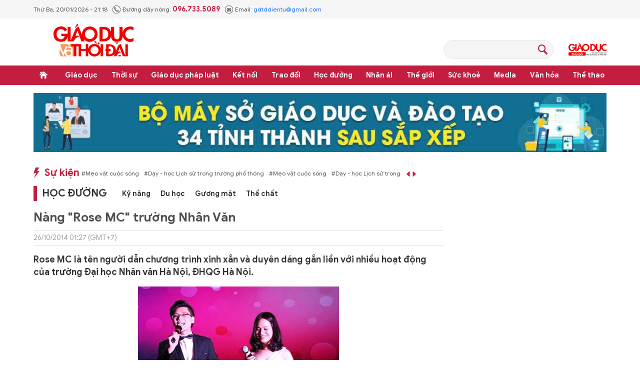

--- FILE ---
content_type: text/html;charset=utf-8
request_url: https://giaoducthoidai.vn/nang-rose-mc-truong-nhan-van-post284153.html
body_size: 26914
content:
<!DOCTYPE html> <html lang="vi"> <head> <title>Nàng "Rose MC" trường Nhân Văn | Báo Giáo dục và Thời đại Online</title> <meta name="description" content="Rose MC là tên người dẫn chương trình xinh xắn và duyên dáng gắn liền với nhiều hoạt động của trường Đại học Nhân văn Hà Nội, ĐHQG Hà Nội."/> <meta name="keywords"/> <meta name="news_keywords"/> <meta http-equiv="Content-Type" content="text/html; charset=utf-8" /> <meta http-equiv="X-UA-Compatible" content="IE=edge"/> <meta http-equiv="refresh" content="1800" /> <meta name="revisit-after" content="1 days" /> <meta name="viewport" content="width=device-width, initial-scale=1"> <meta http-equiv="content-language" content="vi" /> <meta name="format-detection" content="telephone=no"/> <meta name="format-detection" content="address=no"/> <meta name="apple-mobile-web-app-capable" content="yes"> <meta name="apple-mobile-web-app-status-bar-style" content="black"> <meta name="apple-mobile-web-app-title" content="Báo Giáo dục và Thời đại Online"/> <meta name="referrer" content="no-referrer-when-downgrade"/> <link rel="shortcut icon" href="https://cdn.giaoducthoidai.vn/assets/web/styles/img/favicon.ico" type="image/x-icon" /> <link rel="preconnect" href="https://cdn.giaoducthoidai.vn"/> <link rel="dns-prefetch" href="https://cdn.giaoducthoidai.vn"/> <link rel="dns-prefetch" href="//www.google-analytics.com" /> <link rel="dns-prefetch" href="//www.googletagmanager.com" /> <link rel="dns-prefetch" href="//stc.za.zaloapp.com" /> <link rel="dns-prefetch" href="//fonts.googleapis.com" /> <meta property="fb:app_id" itemprop="name" content="3320730791529309"/> <meta property="fb:pages" content="801564163192774"/> <meta name="propeller" content="4bf372f4837e144bae2ec4d33e4f2665"> <meta name="eclick_verify" content="dFRaW1AXLRcYGVlEagQFCAwPMAAYAQwCIQIFRxUF"/> <meta name="p:domain_verify" content="bedbde054ee92f7b2c9552a90da96a4e"/> <meta name="google-site-verification" content="oj4ZE7Ft2rWUHKA7OP7vLkdggZYsxjqPVYd0tfD3enE"/> <script> var cmsConfig = { domainDesktop: 'https://giaoducthoidai.vn', domainMobile: 'https://giaoducthoidai.vn', domainApi: 'https://api.giaoducthoidai.vn', domainStatic: 'https://cdn.giaoducthoidai.vn', domainLog: 'https://log.giaoducthoidai.vn', googleAnalytics: 'G-22ZE40TC24', siteId: 0, pageType: 1, objectId: 284153, adsZone: 37, allowAds: true, adsLazy: true, antiAdblock: false, }; if (window.location.protocol !== 'https:' && window.location.hostname.indexOf('giaoducthoidai.vn') !== -1) { window.location = 'https://' + window.location.hostname + window.location.pathname + window.location.hash; } var USER_AGENT=window.navigator&&(window.navigator.userAgent||window.navigator.vendor)||window.opera||"",IS_MOBILE=/Android|webOS|iPhone|iPod|BlackBerry|Windows Phone|IEMobile|Mobile Safari|Opera Mini/i.test(USER_AGENT);function setCookie(e,o,i){var n=new Date,i=(n.setTime(n.getTime()+24*i*60*60*1e3),"expires="+n.toUTCString());document.cookie=e+"="+o+"; "+i+";path=/;"}function getCookie(e){var o=document.cookie.indexOf(e+"="),i=o+e.length+1;return!o&&e!==document.cookie.substring(0,e.length)||-1===o?null:(-1===(e=document.cookie.indexOf(";",i))&&(e=document.cookie.length),unescape(document.cookie.substring(i,e)))}; </script> <script> if(USER_AGENT && USER_AGENT.indexOf("facebot") <= 0 && USER_AGENT.indexOf("facebookexternalhit") <= 0) { var query = ''; var hash = ''; if (window.location.search) query = window.location.search; if (window.location.hash) hash = window.location.hash; var canonicalUrl = 'https://giaoducthoidai.vn/nang-rose-mc-truong-nhan-van-post284153.html' + query + hash ; var curUrl = decodeURIComponent(window.location.href); if(!location.port && canonicalUrl.startsWith("http") && curUrl != canonicalUrl){ window.location.replace(canonicalUrl); } } </script> <meta name="author" content="Báo Giáo dục và Thời đại Online" /> <meta name="copyright" content="Copyright © 2026 by Báo Giáo dục và Thời đại Online" /> <meta name="RATING" content="GENERAL" /> <meta name="GENERATOR" content="Báo Giáo dục và Thời đại Online" /> <meta content="Báo Giáo dục và Thời đại Online" itemprop="sourceOrganization" name="source"/> <meta content="news" itemprop="genre" name="medium"/> <meta name="robots" content="noarchive, max-image-preview:large, index, follow" /> <meta name="GOOGLEBOT" content="noarchive, max-image-preview:large, index, follow" /> <link rel="canonical" href="https://giaoducthoidai.vn/nang-rose-mc-truong-nhan-van-post284153.html" /> <meta property="og:site_name" content="Báo Giáo dục và Thời đại Online"/> <meta property="og:rich_attachment" content="true"/> <meta property="og:type" content="article"/> <meta property="og:url" content="https://giaoducthoidai.vn/nang-rose-mc-truong-nhan-van-post284153.html"/> <meta property="og:image" content="https://cdn.giaoducthoidai.vn/images/e68bd0ae7e0a4d2e84e451c6db68f2d4d43129ad9b4297dcd3d78ba678f169f749165d979239ab11ccec3c8798aee5e64d31281a92ef84208234b342d79932cc97318588ba4f3d3dd9f69e5d9feeef3140c4e58c10b9e6af0eaf0b2238eac191/32c4b5bce302e3dc33361903ebad9426_ZSBK.jpg.webp"/> <meta property="og:image:width" content="1200"/> <meta property="og:image:height" content="630"/> <meta property="og:title" content="Nàng &#34;Rose MC&#34; trường Nhân Văn"/> <meta property="og:description" content="Rose MC là tên người dẫn chương trình xinh xắn và duyên dáng gắn liền với nhiều hoạt động của trường Đại học Nhân văn Hà Nội, ĐHQG Hà Nội."/> <meta name="twitter:card" value="summary"/> <meta name="twitter:url" content="https://giaoducthoidai.vn/nang-rose-mc-truong-nhan-van-post284153.html"/> <meta name="twitter:title" content="Nàng &#34;Rose MC&#34; trường Nhân Văn"/> <meta name="twitter:description" content="Rose MC là tên người dẫn chương trình xinh xắn và duyên dáng gắn liền với nhiều hoạt động của trường Đại học Nhân văn Hà Nội, ĐHQG Hà Nội."/> <meta name="twitter:image" content="https://cdn.giaoducthoidai.vn/images/e68bd0ae7e0a4d2e84e451c6db68f2d4d43129ad9b4297dcd3d78ba678f169f749165d979239ab11ccec3c8798aee5e64d31281a92ef84208234b342d79932cc97318588ba4f3d3dd9f69e5d9feeef3140c4e58c10b9e6af0eaf0b2238eac191/32c4b5bce302e3dc33361903ebad9426_ZSBK.jpg.webp"/> <meta name="twitter:site" content="@Báo Giáo dục và Thời đại Online"/> <meta name="twitter:creator" content="@Báo Giáo dục và Thời đại Online"/> <meta property="article:publisher" content="https://www.facebook.com/giaoducthoidai/" /> <meta property="article:tag"/> <meta property="article:section" content="Nữ sinh Việt Nam,Trẻ" /> <meta property="article:published_time" content="2014-10-26T08:27:26+0700"/> <meta property="article:modified_time" content="2022-05-30T20:58:00+0700"/> <script type="application/ld+json"> { "@context": "http://schema.org", "@type": "Organization", "name": "Báo Giáo dục và Thời đại Online", "url": "https://giaoducthoidai.vn", "logo": "https://cdn.giaoducthoidai.vn/assets/web/styles/img/logo.png", "foundingDate": "1959", "founders": [ { "@type": "Person", "name": "BỘ GIÁO DỤC VÀ ĐÀO TẠO" } ], "address": [ { "@type": "PostalAddress", "streetAddress": "15 - Hai Bà Trưng - Q.Hoàn Kiếm - Hà Nội", "addressLocality": "Hà Nội City", "addressRegion": "Northeast", "postalCode": "100000", "addressCountry": "VNM" } ], "contactPoint": [ { "@type": "ContactPoint", "telephone": "+84-886-059-988", "contactType": "customer service" }, { "@type": "ContactPoint", "telephone": "+84-243-936-9800", "contactType": "customer service" } ], "sameAs": [ "https://www.facebook.com/giaoducthoidai" ] } </script> <script type="application/ld+json"> { "@context" : "https://schema.org", "@type" : "WebSite", "name": "Báo Giáo dục và Thời đại Online", "url": "https://giaoducthoidai.vn", "alternateName" : "BÁO GIÁO DỤC & THỜI ĐẠI, CƠ QUAN CỦA BỘ GIÁO DỤC VÀ ĐÀO TẠO - DIỄN ĐÀN TOÀN XÃ HỘI VÌ SỰ NGHIỆP GIÁO DỤC", "potentialAction": { "@type": "SearchAction", "target": { "@type": "EntryPoint", "urlTemplate": "https://giaoducthoidai.vn/search/?q={search_term_string}" }, "query-input": "required name=search_term_string" } } </script> <script type="application/ld+json"> { "@context":"http://schema.org", "@type":"BreadcrumbList", "itemListElement":[ { "@type":"ListItem", "position":1, "item":{ "@id":"https://giaoducthoidai.vn/tre/", "name":"Trẻ" } } ] } </script> <script type="application/ld+json"> { "@context": "http://schema.org", "@type": "NewsArticle", "mainEntityOfPage":{ "@type":"WebPage", "@id":"https://giaoducthoidai.vn/nang-rose-mc-truong-nhan-van-post284153.html" }, "headline": "Nàng &quot;Rose MC&quot; trường Nhân Văn", "description": "Rose MC là tên người dẫn chương trình xinh xắn và duyên dáng gắn liền với nhiều hoạt động của trường Đại học Nhân văn Hà Nội, ĐHQG Hà Nội.", "image": { "@type": "ImageObject", "url": "https://cdn.giaoducthoidai.vn/images/e68bd0ae7e0a4d2e84e451c6db68f2d4d43129ad9b4297dcd3d78ba678f169f749165d979239ab11ccec3c8798aee5e64d31281a92ef84208234b342d79932cc97318588ba4f3d3dd9f69e5d9feeef3140c4e58c10b9e6af0eaf0b2238eac191/32c4b5bce302e3dc33361903ebad9426_ZSBK.jpg.webp", "width" : 1200, "height" : 675 }, "datePublished": "2014-10-26T08:27:26+0700", "dateModified": "2022-05-30T20:58:00+0700", "author": { "@type": "Person", "name": "" }, "publisher": { "@type": "Organization", "name": "Báo Giáo dục và Thời đại Online", "logo": { "@type": "ImageObject", "url": "https://cdn.giaoducthoidai.vn/assets/web/styles/img/logo.png" } } } </script> <link rel="preload" href="https://cdn.giaoducthoidai.vn/assets/web/styles/css/main.min-1.0.15.css" as="style"> <link rel="preload" href="https://cdn.giaoducthoidai.vn/assets/web/js/main.min-1.0.17.js" as="script"> <link rel="preload" href="https://cdn.giaoducthoidai.vn/assets/web/js/detail.min-1.0.12.js" as="script"> <link rel="preload" href="https://common.mcms.one/assets/styles/css/gdtd-1.0.0.css" as="style"> <link rel="stylesheet" href="https://common.mcms.one/assets/styles/css/gdtd-1.0.0.css"> <link id="cms-style" rel="stylesheet" href="https://cdn.giaoducthoidai.vn/assets/web/styles/css/main.min-1.0.15.css"> <script type="text/javascript"> var _metaOgUrl = 'https://giaoducthoidai.vn/nang-rose-mc-truong-nhan-van-post284153.html'; var page_title = document.title; var tracked_url = window.location.pathname + window.location.search + window.location.hash; var cate_path = 'tre'; if (cate_path.length > 0) { tracked_url = "/" + cate_path + tracked_url; } </script> <script async="" src="https://www.googletagmanager.com/gtag/js?id=G-22ZE40TC24"></script> <script> window.dataLayer = window.dataLayer || []; function gtag(){dataLayer.push(arguments);} gtag('js', new Date()); gtag('config', 'G-22ZE40TC24', {page_path: tracked_url}); </script> <script>window.dataLayer = window.dataLayer || [];dataLayer.push({'pageCategory': '/tre'});</script> <script> window.dataLayer = window.dataLayer || []; dataLayer.push({ 'event': 'Pageview', 'articleId': '284153', 'articleTitle': 'Nàng "Rose MC" trường Nhân Văn', 'articleCategory': 'Nữ sinh Việt Nam,Trẻ', 'articleAlowAds': true, 'articleType': 'article', 'articlePublishDate': '2014-10-26T08:27:26+0700', 'articleThumbnail': 'https://cdn.giaoducthoidai.vn/images/e68bd0ae7e0a4d2e84e451c6db68f2d4d43129ad9b4297dcd3d78ba678f169f749165d979239ab11ccec3c8798aee5e64d31281a92ef84208234b342d79932cc97318588ba4f3d3dd9f69e5d9feeef3140c4e58c10b9e6af0eaf0b2238eac191/32c4b5bce302e3dc33361903ebad9426_ZSBK.jpg.webp', 'articleShortUrl': 'https://giaoducthoidai.vn/nang-rose-mc-truong-nhan-van-post284153.html', 'articleFullUrl': 'https://giaoducthoidai.vn/nang-rose-mc-truong-nhan-van-post284153.html', }); </script> <script type='text/javascript'> gtag('event', 'article_page',{ 'articleId': '284153', 'articleTitle': 'Nàng "Rose MC" trường Nhân Văn', 'articleCategory': 'Nữ sinh Việt Nam,Trẻ', 'articleAlowAds': true, 'articleType': 'article', 'articlePublishDate': '2014-10-26T08:27:26+0700', 'articleThumbnail': 'https://cdn.giaoducthoidai.vn/images/e68bd0ae7e0a4d2e84e451c6db68f2d4d43129ad9b4297dcd3d78ba678f169f749165d979239ab11ccec3c8798aee5e64d31281a92ef84208234b342d79932cc97318588ba4f3d3dd9f69e5d9feeef3140c4e58c10b9e6af0eaf0b2238eac191/32c4b5bce302e3dc33361903ebad9426_ZSBK.jpg.webp', 'articleShortUrl': 'https://giaoducthoidai.vn/nang-rose-mc-truong-nhan-van-post284153.html', 'articleFullUrl': 'https://giaoducthoidai.vn/nang-rose-mc-truong-nhan-van-post284153.html', }); </script> <script type="text/javascript"> var cateId = 37; var contentId = 284153; </script> <script async src="https://sp.zalo.me/plugins/sdk.js"></script> </head> <body > <div class="wrapper-page article-page"> <header class="page-header"> <div class="top-info"> <div class="container"> <div class="time" id="today"></div> <div class="phone"> <span class="icon icon-phone"></span>Đường dây nóng: <strong> 096.733.5089</strong> </div> <div class="email"> <span class="icon icon-mail"></span>Email: <a href="mailto:gdtddientu@gmail.com"> gdtddientu@gmail.com</a> </div> </div> </div> <div class="container header-primary"> <div> <a href="https://giaoducthoidai.vn" class="logo" title="Báo Giáo dục và Thời đại Online">Báo Giáo dục và Thời đại Online</a> </div> <div id="adsWeb_AdsHeader" class="banner " data-platform="1" data-position="Web_AdsHeader" style="display:none"> </div> <div class="search-head"> <input type="text" class="form-control txtsearch"> <span class="icon icon-search btn_search"></span> </div> <h2> <a href="https://giaoducthudo.giaoducthoidai.vn/" class="logo-gdtd" title="Giáo dục Thủ đô" target="_blank">Giáo dục Thủ đô</a> </h2> </div> <div class="header-secondary"> <div class="container"> <ul class="menu"> <li class="menu-item home"> <a href="https://giaoducthoidai.vn" class="menu-link" title="Trang chủ"> Trang chủ </a> </li> <li class="menu-item has-sub"> <a class="menu-link" href="https://giaoducthoidai.vn/giao-duc/" title="Giáo dục ">Giáo dục </a> <ul class="sub-menu"> <li class="sub-item"> <a href="https://giaoducthoidai.vn/chinh-sach/" title="Chính sách">Chính sách</a> </li> <li class="sub-item"> <a href="https://giaoducthoidai.vn/dia-phuong/" title="Địa phương">Địa phương</a> </li> <li class="sub-item"> <a href="https://giaoducthoidai.vn/tuyen-sinh-du-hoc/" title="Đào tạo - Tuyển sinh">Đào tạo - Tuyển sinh</a> </li> <li class="sub-item"> <a href="https://giaoducthoidai.vn/giao-duc-bon-phuong/" title="Bốn phương">Bốn phương</a> </li> <li class="sub-item"> <a href="https://giaoducthoidai.vn/chuyen-dong/" title="Chuyển động">Chuyển động</a> </li> </ul> </li> <li class="menu-item has-sub"> <a class="menu-link" href="https://giaoducthoidai.vn/thoi-su/" title="Thời sự">Thời sự</a> <ul class="sub-menu"> <li class="sub-item"> <a href="https://giaoducthoidai.vn/giao-duc-do-thi/" title="Giáo dục Đô thị">Giáo dục Đô thị</a> </li> <li class="sub-item"> <a href="https://giaoducthoidai.vn/thoi-su-xa-hoi/" title="Xã hội">Xã hội</a> </li> <li class="sub-item"> <a href="https://giaoducthoidai.vn/chinh-tri/" title="Chính trị">Chính trị</a> </li> <li class="sub-item"> <a href="https://giaoducthoidai.vn/kinh-te/" title="Kinh tế">Kinh tế</a> </li> </ul> </li> <li class="menu-item has-sub"> <a class="menu-link" href="https://giaoducthoidai.vn/phap-luat-phap-luat/" title="Giáo dục pháp luật">Giáo dục pháp luật</a> <ul class="sub-menu"> <li class="sub-item"> <a href="https://giaoducthoidai.vn/an-ninh/" title="An ninh">An ninh</a> </li> <li class="sub-item"> <a href="https://giaoducthoidai.vn/phap-dinh/" title="Pháp đình">Pháp đình</a> </li> <li class="sub-item"> <a href="https://giaoducthoidai.vn/goc-nhin/" title="Bạn đọc - Điều tra">Bạn đọc - Điều tra</a> </li> </ul> </li> <li class="menu-item has-sub"> <a class="menu-link" href="https://giaoducthoidai.vn/ket-noi/" title="Kết nối">Kết nối</a> <ul class="sub-menu"> <li class="sub-item"> <a href="https://giaoducthoidai.vn/cong-doan/" title="Công đoàn">Công đoàn</a> </li> <li class="sub-item"> <a href="https://giaoducthoidai.vn/dong-hanh/" title="Đồng hành">Đồng hành</a> </li> <li class="sub-item"> <a href="https://giaoducthoidai.vn/khoa-hoc/" title="Khoa học - Công nghệ">Khoa học - Công nghệ</a> </li> </ul> </li> <li class="menu-item has-sub"> <a class="menu-link" href="https://giaoducthoidai.vn/trao-doi/" title="Trao đổi">Trao đổi</a> <ul class="sub-menu"> <li class="sub-item"> <a href="https://giaoducthoidai.vn/phuong-phap/" title="Phương pháp">Phương pháp</a> </li> <li class="sub-item"> <a href="https://giaoducthoidai.vn/goc-chuyen-gia/" title="Góc chuyên gia">Góc chuyên gia</a> </li> </ul> </li> <li class="menu-item has-sub"> <a class="menu-link" href="https://giaoducthoidai.vn/hoc-duong/" title="Học đường">Học đường</a> <ul class="sub-menu"> <li class="sub-item"> <a href="https://giaoducthoidai.vn/ky-nang-song/" title="Kỹ năng">Kỹ năng</a> </li> <li class="sub-item"> <a href="https://giaoducthoidai.vn/du-hoc/" title="Du học">Du học</a> </li> <li class="sub-item"> <a href="https://giaoducthoidai.vn/guong-mat/" title="Gương mặt">Gương mặt</a> </li> <li class="sub-item"> <a href="https://giaoducthoidai.vn/the-chat/" title="Thể chất">Thể chất</a> </li> </ul> </li> <li class="menu-item"> <a class="menu-link" href="https://giaoducthoidai.vn/nhan-ai/" title="Nhân ái">Nhân ái</a> </li> <li class="menu-item has-sub"> <a class="menu-link" href="https://giaoducthoidai.vn/the-gioi/" title="Thế giới">Thế giới</a> <ul class="sub-menu"> <li class="sub-item"> <a href="https://giaoducthoidai.vn/giao-duc-quoc-phong/" title="Giáo dục Quốc phòng">Giáo dục Quốc phòng</a> </li> <li class="sub-item"> <a href="https://giaoducthoidai.vn/the-gioi-do-day/" title="Thế giới đó đây">Thế giới đó đây</a> </li> <li class="sub-item"> <a href="https://giaoducthoidai.vn/chuyen-la/" title="Chuyện lạ">Chuyện lạ</a> </li> </ul> </li> <li class="menu-item has-sub"> <a class="menu-link" href="https://giaoducthoidai.vn/suc-khoe/" title="Sức khoẻ">Sức khoẻ</a> <ul class="sub-menu"> <li class="sub-item"> <a href="https://giaoducthoidai.vn/khoe-dep/" title="Khoẻ đẹp">Khoẻ đẹp</a> </li> <li class="sub-item"> <a href="https://giaoducthoidai.vn/gia-dinh/" title="Gia đình">Gia đình</a> </li> <li class="sub-item"> <a href="https://giaoducthoidai.vn/day-lui-covid/" title="Đẩy lùi Covid-19">Đẩy lùi Covid-19</a> </li> </ul> </li> <li class="menu-item has-sub"> <a class="menu-link" href="https://giaoducthoidai.vn/video-media/" title="Media">Media</a> <ul class="sub-menu"> <li class="sub-item"> <a href="https://giaoducthoidai.vn/infographic-media/" title="Infographic">Infographic</a> </li> <li class="sub-item"> <a href="https://giaoducthoidai.vn/video/" title="Video">Video</a> </li> <li class="sub-item"> <a href="https://giaoducthoidai.vn/247-nong/" title="Nóng 247">Nóng 247</a> </li> <li class="sub-item"> <a href="https://giaoducthoidai.vn/tieu-diem/" title="Tiêu điểm">Tiêu điểm</a> </li> </ul> </li> <li class="menu-item has-sub"> <a class="menu-link" href="https://giaoducthoidai.vn/van-hoa/" title="Văn hóa">Văn hóa</a> <ul class="sub-menu"> <li class="sub-item"> <a href="https://giaoducthoidai.vn/sang-tac/" title="Sáng tác">Sáng tác</a> </li> <li class="sub-item"> <a href="https://giaoducthoidai.vn/doi-song-van-hoa/" title="Đời sống văn hoá">Đời sống văn hoá</a> </li> <li class="sub-item"> <a href="https://giaoducthoidai.vn/the-gioi-sao/" title="Sao">Sao</a> </li> </ul> </li> <li class="menu-item has-sub"> <a class="menu-link" href="https://giaoducthoidai.vn/the-thao/" title="Thể thao">Thể thao</a> <ul class="sub-menu"> <li class="sub-item"> <a href="https://giaoducthoidai.vn/the-thao-hoc-duong/" title="Thể thao học đường">Thể thao học đường</a> </li> </ul> </li> </ul> </div> </div> </header> <div class="site-body"> <div class="container"> <div id="adsWeb_AdsTop" class="banner " data-platform="1" data-position="Web_AdsTop" style="display:none"> </div> <div class="col-wrapper"> <div class="main-col content-col"> <div class="hot-events"> <a class="title" href="https://giaoducthoidai.vn/dong-su-kien.html" title="Sự kiện">Sự kiện</a> <div class="slide-wrapper"> <ul class="news-list"> <li><a href="https://giaoducthoidai.vn/chu-de/meo-vat-cuoc-song-70.html" title="Mẹo vặt cuộc sống"> #Mẹo vặt cuộc sống</a></li> <li><a href="https://giaoducthoidai.vn/chu-de/day-hoc-lich-su-trong-truong-pho-thong-125.html" title="Dạy - học Lịch sử trong trường phổ thông"> #Dạy - học Lịch sử trong trường phổ thông</a></li> </ul> </div> </div> <div class="cate-breadcrumb"> <a class="cate-parent" href="https://giaoducthoidai.vn/hoc-duong/" title="Học đường">Học đường</a> <ul> <li> <a class="cate-child" href="https://giaoducthoidai.vn/ky-nang-song/" title="Kỹ năng">Kỹ năng</a> </li> <li> <a class="cate-child" href="https://giaoducthoidai.vn/du-hoc/" title="Du học">Du học</a> </li> <li> <a class="cate-child" href="https://giaoducthoidai.vn/guong-mat/" title="Gương mặt">Gương mặt</a> </li> <li> <a class="cate-child" href="https://giaoducthoidai.vn/the-chat/" title="Thể chất">Thể chất</a> </li> </ul> </div> <div class="box-social article__share sticky-top"> <a href="javascript:void(0);" class="zalo zalo-share-button" data-href="https://giaoducthoidai.vn/nang-rose-mc-truong-nhan-van-post284153.html" data-oaid="579745863508352884" data-layout="2" data-color="blue" data-customize="true">zalo</a> <a href="javascript:void(0);" class="facebook" data-href="https://giaoducthoidai.vn/nang-rose-mc-truong-nhan-van-post284153.html" data-rel="facebook" title="Chia sẻ qua Facebook">facebook</a> <a href="javascript:void(0);" class="print sendprint">Bản in</a> <a href="#commentbox" class="comment">Bình luận</a> <a href="/tin-moi.html" class="news" title="Tin mới">Tin mới</a> </div> <div class="article"> <h1 class="article__title cms-title"> Nàng "Rose MC" trường Nhân Văn </h1> <div class="article__meta"> <div class="author-wrap"> <time class="time" datetime="2014-10-26T08:27:26+0700" data-time="1414286846" data-gmt="true">26/10/2014 08:27</time> <meta class="cms-date" itemprop="datePublished" content="2014-10-26T08:27:26+0700"> </div> <div class="follow-link hidden"> <span>Theo dõi báo trên</span> <a href="#" class="gg-news" target="_blank" title="Theo dõi trên Google News"> <img src="https://cdn.giaoducthoidai.vn/assets/web/styles/img/gg-news.png" alt="Theo dõi trên Google News"> </a> <a href="#" class="gg-news" target="_blank" title="Theo dõi trên Zalo"> <img src="https://cdn.giaoducthoidai.vn/assets/web/styles/img/social-zalo.svg" alt="Theo dõi trên Zalo"> </a>
</div> </div> <h2 class="article__sapo cms-desc"> Rose MC là tên người dẫn chương trình xinh xắn và duyên dáng gắn liền với nhiều hoạt động của trường Đại học Nhân văn Hà Nội, ĐHQG Hà Nội. </h2> <div id="adsWeb_AdsArticleAfterSapo" class="banner " data-platform="1" data-position="Web_AdsArticleAfterSapo" style="display:none"> </div> <table class="picture "> <tbody> <tr> <td class="pic"> <img class="cms-photo" src="https://cdn.giaoducthoidai.vn/images/a66b69a1b81b0f72a4339ef11b1c2c63133a2858770f95aeb6d4a99a504418b1ece62e8d2f4ade5dd08695b5925317cf5f3459f3ad8e43bfd879b1ff0db9f453b09240205bbdb68e6d39fbf43666f763/32c4b5bce302e3dc33361903ebad9426_ZSBK.jpg" alt="Rose MC tên thật là Giang Thị Hồng ." cms-photo-caption="Rose MC tên thật là Giang Thị Hồng ."/> </td> </tr> <tr> <td class="caption">Rose MC tên thật là Giang Thị Hồng .</td> </tr> </tbody> </table> <div id="adsWeb_AdsArticleAfterAvatar" class="banner " data-platform="1" data-position="Web_AdsArticleAfterAvatar" style="display:none"> </div> <div class="article__body zce-content-body cms-body" itemprop="articleBody"> <style>.t1 { width: 460px; height: 345px; border: 1px solid #000000; } .t2 { width: 460px; height: 346px; border: 1px solid #000000; } .t4 { color: #666666; } .t3 { width: 460px; height: 225px; border: 1px solid #000000; }</style>
<div class="article-album"> <div class="galleria"> <a href="https://cdn.giaoducthoidai.vn/images/a66b69a1b81b0f72a4339ef11b1c2c63133a2858770f95aeb6d4a99a504418b124884f5a3757bd1b906bff3aef33c1621a4207e6c09d38bd3ce97436289663559d1ec4515d266267ebac5572310a7787/15afda68907b7d8849fb1c6bf93100a9_EBJD.jpg" class="cms-relate"><img class="lazyload cms-photo" src="[data-uri]" alt="Rose MC tên thật là Giang Thị Hồng " data-big="https://cdn.giaoducthoidai.vn/images/a66b69a1b81b0f72a4339ef11b1c2c63133a2858770f95aeb6d4a99a504418b124884f5a3757bd1b906bff3aef33c1621a4207e6c09d38bd3ce97436289663559d1ec4515d266267ebac5572310a7787/15afda68907b7d8849fb1c6bf93100a9_EBJD.jpg" data-description="" width="160" height="100" data-large-src="https://cdn.giaoducthoidai.vn/images/a8e63a88e36b90fc74af3f7d6ceb4741133a2858770f95aeb6d4a99a504418b124884f5a3757bd1b906bff3aef33c1621a4207e6c09d38bd3ce97436289663559d1ec4515d266267ebac5572310a7787/15afda68907b7d8849fb1c6bf93100a9_EBJD.jpg" data-src="https://cdn.giaoducthoidai.vn/images/a8e63a88e36b90fc74af3f7d6ceb4741133a2858770f95aeb6d4a99a504418b124884f5a3757bd1b906bff3aef33c1621a4207e6c09d38bd3ce97436289663559d1ec4515d266267ebac5572310a7787/15afda68907b7d8849fb1c6bf93100a9_EBJD.jpg" title="Nàng &quot;Rose MC&quot; trường Nhân Văn ảnh 1"></a><a href="https://cdn.giaoducthoidai.vn/images/a66b69a1b81b0f72a4339ef11b1c2c63133a2858770f95aeb6d4a99a504418b1ece62e8d2f4ade5dd08695b5925317cf5f3459f3ad8e43bfd879b1ff0db9f453a9c901f6130037f569d4fd7a1f6c6b57/32c4b5bce302e3dc33361903ebad9426_RKSO.jpg" class="cms-relate"><img class="lazyload cms-photo" src="[data-uri]" alt="Giang Hồng đã luyện tập rất nhiều về phát âm, ngôn ngữ hình thể" data-big="https://cdn.giaoducthoidai.vn/images/a66b69a1b81b0f72a4339ef11b1c2c63133a2858770f95aeb6d4a99a504418b1ece62e8d2f4ade5dd08695b5925317cf5f3459f3ad8e43bfd879b1ff0db9f453a9c901f6130037f569d4fd7a1f6c6b57/32c4b5bce302e3dc33361903ebad9426_RKSO.jpg" data-description="" width="160" height="100" data-large-src="https://cdn.giaoducthoidai.vn/images/a8e63a88e36b90fc74af3f7d6ceb4741133a2858770f95aeb6d4a99a504418b1ece62e8d2f4ade5dd08695b5925317cf5f3459f3ad8e43bfd879b1ff0db9f453a9c901f6130037f569d4fd7a1f6c6b57/32c4b5bce302e3dc33361903ebad9426_RKSO.jpg" data-src="https://cdn.giaoducthoidai.vn/images/a8e63a88e36b90fc74af3f7d6ceb4741133a2858770f95aeb6d4a99a504418b1ece62e8d2f4ade5dd08695b5925317cf5f3459f3ad8e43bfd879b1ff0db9f453a9c901f6130037f569d4fd7a1f6c6b57/32c4b5bce302e3dc33361903ebad9426_RKSO.jpg" title="Nàng &quot;Rose MC&quot; trường Nhân Văn ảnh 2"></a><a href="https://cdn.giaoducthoidai.vn/images/a66b69a1b81b0f72a4339ef11b1c2c63133a2858770f95aeb6d4a99a504418b1e566972585a385e2286f5f4b7f75911619c65a5a34d01a9e816821e140bcc0b671c292687d6e84dccf629b6890126411/257039715cc632506440e39662a10b9e_EBKW.jpg" class="cms-relate"><img class="lazyload cms-photo" src="[data-uri]" alt="Nàng &quot;Rose MC&quot; trường Nhân Văn ảnh 3" data-big="https://cdn.giaoducthoidai.vn/images/a66b69a1b81b0f72a4339ef11b1c2c63133a2858770f95aeb6d4a99a504418b1e566972585a385e2286f5f4b7f75911619c65a5a34d01a9e816821e140bcc0b671c292687d6e84dccf629b6890126411/257039715cc632506440e39662a10b9e_EBKW.jpg" data-description="" width="160" height="100" data-large-src="https://cdn.giaoducthoidai.vn/images/a8e63a88e36b90fc74af3f7d6ceb4741133a2858770f95aeb6d4a99a504418b1e566972585a385e2286f5f4b7f75911619c65a5a34d01a9e816821e140bcc0b671c292687d6e84dccf629b6890126411/257039715cc632506440e39662a10b9e_EBKW.jpg" data-src="https://cdn.giaoducthoidai.vn/images/a8e63a88e36b90fc74af3f7d6ceb4741133a2858770f95aeb6d4a99a504418b1e566972585a385e2286f5f4b7f75911619c65a5a34d01a9e816821e140bcc0b671c292687d6e84dccf629b6890126411/257039715cc632506440e39662a10b9e_EBKW.jpg" title="Nàng &quot;Rose MC&quot; trường Nhân Văn ảnh 3"></a><a href="https://cdn.giaoducthoidai.vn/images/a66b69a1b81b0f72a4339ef11b1c2c63133a2858770f95aeb6d4a99a504418b101862f151fa9b1789d58c8b3e5ba49b486181d9f515c9e7ab3404753d510f2ceb4f28a88b797c52147419250a1e371c3/ef7578a970979553a7f870aeff0e303c_CELP.jpg" class="cms-relate"><img class="lazyload cms-photo" src="[data-uri]" alt="Giang Hồng (áo tím) cùng các bạn diễn trong một chương trình" data-big="https://cdn.giaoducthoidai.vn/images/a66b69a1b81b0f72a4339ef11b1c2c63133a2858770f95aeb6d4a99a504418b101862f151fa9b1789d58c8b3e5ba49b486181d9f515c9e7ab3404753d510f2ceb4f28a88b797c52147419250a1e371c3/ef7578a970979553a7f870aeff0e303c_CELP.jpg" data-description="" width="160" height="100" data-large-src="https://cdn.giaoducthoidai.vn/images/a8e63a88e36b90fc74af3f7d6ceb4741133a2858770f95aeb6d4a99a504418b101862f151fa9b1789d58c8b3e5ba49b486181d9f515c9e7ab3404753d510f2ceb4f28a88b797c52147419250a1e371c3/ef7578a970979553a7f870aeff0e303c_CELP.jpg" data-src="https://cdn.giaoducthoidai.vn/images/a8e63a88e36b90fc74af3f7d6ceb4741133a2858770f95aeb6d4a99a504418b101862f151fa9b1789d58c8b3e5ba49b486181d9f515c9e7ab3404753d510f2ceb4f28a88b797c52147419250a1e371c3/ef7578a970979553a7f870aeff0e303c_CELP.jpg" title="Nàng &quot;Rose MC&quot; trường Nhân Văn ảnh 4"></a> </div>
</div>
<div> &nbsp;<span class="t4">Rose MC tên thật là Giang Thị Hồng (SN 1994), sinh viên khoa Thông tin thư viện. Giọng nói trầm ấm cùng nét duyên trời cho, nữ MC này đã chiếm được tình cảm của rất nhiều người. Hầu hết các chương trình trong trường đều do cô dẫn dắt, ngày càng nhiều kinh nghiệm trong nghề.</span>
</div>
<p>Đạt giải nhất trong cuộc thi tìm kiếm MC song ngữ English Festival Song của trường THPT Thạch Thất, Giang Hồng bén duyên từ đó. Chia sẻ về thời gian ban đầu thích làm MC, cô nói: Đơn giản vì mình thích được đứng trên sân khấu, trên truyền hình để làm tâm điểm của mọi sự chú ý.</p>
<p>MC đang là một trong những nghề được nhiều bạn trẻ hứng thú trải nghiệm. Đó không chỉ là một nghề thú vị mà còn mang lại rất nhiều điều mới mẻ, giúp bạn trẻ tiếp thu được nhiều kinh nghiệm.&nbsp;</p>
<div class="ads_middle"> <div id="adsWeb_AdsArticleMiddle" class="banner fyi" data-position="Web_AdsArticleMiddle"> <script> window.addEventListener('load', function(){ if(typeof Web_AdsArticleMiddle != 'undefined'){window.CMS_BANNER.pushAds(Web_AdsArticleMiddle, 'adsWeb_AdsArticleMiddle');}else{document.getElementById('adsWeb_AdsArticleMiddle').style.display = "none";} }); </script> </div>
</div>
<p>Không những thế nó còn là cơ hội cho các MC trẻ gặp gỡ và giao lưu với nhiều người nổi tiếng. MC đòi hỏi bạn phải có năng khiếu và niềm đam mê nhất định đồng thời ngoại hình và giọng nói phải đạt chuẩn trở lên, đó là một điều kiện tất yếu.</p>
<p>Giang Hồng đã luyện tập rất nhiều để luyện phát âm chuẩn, thay thói quen nói và phát âm giọng địa phương. Học hỏi kinh nghiệm ngôn ngữ hình thể, ánh mắt từ nhiều phương tiện thông tin đại chúng. Sau mỗi chương trình nhận được feeback của khán giả để rút kinh nghiệm.</p>
<p>Từ những chương trình dẫn cho khoa và câu lạc bộ trong trường đại học, được thầy cô, bạn bè đánh giá là khá tốt, Hồng đã quyết định tìm việc làm thêm, vừa theo đuổi sở thích, vừa làm giàu kinh nghiệm và tìm kiếm cơ hội. Giang Hồng đã và đang làm cộng tác viên cho khá nhiều công ty truyền thông như Square, Delta, Newsun Media, Á Đông.</p>
<div class="ads_middle"> <div id="adsWeb_AdsArticleMiddle1" class="banner fyi" data-position="Web_AdsArticleMiddle1"> <script> window.addEventListener('load', function(){ if(typeof Web_AdsArticleMiddle1 != 'undefined'){window.CMS_BANNER.pushAds(Web_AdsArticleMiddle1, 'adsWeb_AdsArticleMiddle1');}else{document.getElementById('adsWeb_AdsArticleMiddle1').style.display = "none";} }); </script> </div>
</div>
<p>Tích cực học tập, tham gia dẫn chương trình, cô còn tham gia nhiều hoạt động thiện nguyện tại các chương trình tết thiếu nhi, Tết Trung thu, bế giảng năm học…</p>
<p>Hiện nay Rose MC còn là Leader của nhóm MC Event hơn 20 thành viên. Từ sự chia sẻ kinh nghiệm từ bản thân, tạo lập các mối quan hệ để trao đổi việc làm giữa nhà tuyển dụng và các bạn có niềm đam mê trong lĩnh vực MC.</p>
<p>Năm 2014 cô đạt Giải thuyết trình ấn tượng nhất tại cuộc thi Thuyết trình sách "Âm vang Điện Biên" 2014 tại Văn Miếu.</p>
<div class="ads_middle"> <div id="adsWeb_AdsArticleMiddle2" class="banner fyi" data-position="Web_AdsArticleMiddle2"> <script> if(typeof Web_AdsArticleMiddle2 != 'undefined'){window.CMS_BANNER.pushAds(Web_AdsArticleMiddle2, 'adsWeb_AdsArticleMiddle2');}else{document.getElementById('adsWeb_AdsArticleMiddle2').style.display = "none";} </script> </div>
</div> <div class="article__source cms-source"> <span>Theo tamguong.vn</span> </div> <div id="adsWeb_AdsArticleAfterBody" class="banner " data-platform="1" data-position="Web_AdsArticleAfterBody" style="display:none"> </div> </div> <div id="adsWeb_AdsArticleAfterTag" class="banner " data-platform="1" data-position="Web_AdsArticleAfterTag" style="display:none"> </div> </div> <div class="social-share article__share"> <div class="social"> <span class="share">Chia sẻ</span> <div class="wrapper"> <a href="javascript:void(0);" class="facebook" data-href="https://giaoducthoidai.vn/nang-rose-mc-truong-nhan-van-post284153.html" data-rel="facebook" title="Chia sẻ qua Facebook">facebook</a> <a href="javascript:void(0);" class="zalo zalo-share-button" data-href="https://giaoducthoidai.vn/nang-rose-mc-truong-nhan-van-post284153.html" data-oaid="579745863508352884" data-layout="2" data-color="blue" data-customize="true">zalo</a> <a href="javascript:void(0);" class="print sendprint">Bản in</a> <a href="javascript:void(0);" class="link copy-link">copy</a> </div> </div> <button class="comment hidden"> Gửi bình luận </button> </div> <div class="follow-link hidden"> <span>Theo dõi báo trên</span> <a href="#" class="gg-news" target="_blank" title="Theo dõi trên Google News"> <img src="https://cdn.giaoducthoidai.vn/assets/web/styles/img/gg-news.png" alt="Theo dõi trên Google News"> </a> <a href="#" class="gg-news" target="_blank" title="Theo dõi trên Zalo"> <img src="https://cdn.giaoducthoidai.vn/assets/web/styles/img/social-zalo.svg" alt="Theo dõi trên Zalo"> </a>
</div> <div id="adsWeb_AdsArticleAfterSocial" class="banner " data-platform="1" data-position="Web_AdsArticleAfterSocial" style="display:none"> </div> <div class="article-comment" data-id="284153" data-type="20"></div> <div id="adsWeb_AdsArticleAfterComment" class="banner " data-platform="1" data-position="Web_AdsArticleAfterComment" style="display:none"> </div> <div class="same-cate swiper"> <div class="box-heading"> <h3 class="wrap-heading"> <a href="https://giaoducthoidai.vn/tre/" title="Trẻ" class="heading">cùng chuyên mục</a> </h3> </div> <div class="box-content swiper-wrapper" data-source="recommendation-37"> <article class="story swiper-slide" data-id="548578"> <figure class="story__thumb"> <a class="cms-link" href="https://giaoducthoidai.vn/cam-nhan-goc-canh-dep-cua-cuoc-song-qua-hoat-dong-doan-post548578.html" title="Cảm nhận góc cạnh đẹp của cuộc sống qua hoạt động Đoàn"> <img class="lazyload" src="[data-uri]" data-src="https://cdn.giaoducthoidai.vn/images/[base64]/ha-cho-sinh-vien-thay-nhieu-goc-canh-dep-cua-cuoc-song-qua-hoat-dong-doan_1.jpg.webp" data-srcset="https://cdn.giaoducthoidai.vn/images/[base64]/ha-cho-sinh-vien-thay-nhieu-goc-canh-dep-cua-cuoc-song-qua-hoat-dong-doan_1.jpg.webp 1x, https://cdn.giaoducthoidai.vn/images/[base64]/ha-cho-sinh-vien-thay-nhieu-goc-canh-dep-cua-cuoc-song-qua-hoat-dong-doan_1.jpg.webp 2x" alt="Sinh viên Trường ĐH Quốc tế Hồng Bàng(HIU) tham gia tình nguyện tiếp sức mùa thi."> <noscript><img src="https://cdn.giaoducthoidai.vn/images/[base64]/ha-cho-sinh-vien-thay-nhieu-goc-canh-dep-cua-cuoc-song-qua-hoat-dong-doan_1.jpg.webp" srcset="https://cdn.giaoducthoidai.vn/images/[base64]/ha-cho-sinh-vien-thay-nhieu-goc-canh-dep-cua-cuoc-song-qua-hoat-dong-doan_1.jpg.webp 1x, https://cdn.giaoducthoidai.vn/images/[base64]/ha-cho-sinh-vien-thay-nhieu-goc-canh-dep-cua-cuoc-song-qua-hoat-dong-doan_1.jpg.webp 2x" alt="Sinh viên Trường ĐH Quốc tế Hồng Bàng(HIU) tham gia tình nguyện tiếp sức mùa thi." class="image-fallback"></noscript> </a> </figure> <h3 class="story__heading" data-tracking="548578"> <a class="cms-link" href="https://giaoducthoidai.vn/cam-nhan-goc-canh-dep-cua-cuoc-song-qua-hoat-dong-doan-post548578.html" title="Cảm nhận góc cạnh đẹp của cuộc sống qua hoạt động Đoàn"> Cảm nhận góc cạnh đẹp của cuộc sống qua hoạt động Đoàn </a> </h3> <time class="story__time" datetime="2022-01-02T07:14:08+0700" data-time="1641082448"> 02/01/2022 07:14 </time> </article> <article class="story swiper-slide" data-id="523814"> <figure class="story__thumb"> <a class="cms-link" href="https://giaoducthoidai.vn/truong-dai-hoc-che-tao-may-day-cuu-nguoi-dot-quy-post523814.html" title="Trường đại học chế tạo máy dạy cứu người đột quỵ"> <img class="lazyload" src="[data-uri]" data-src="https://cdn.giaoducthoidai.vn/images/eee836ebf9bf0eaa2ce7ff9d71860fe8c510b69aee3c85890630b22744ad85394c9d4449dac875b957f981e995bbf9db8d3fbf2c7a25a3280c835247df8be05f/a1-8-2.jpg.webp" data-srcset="https://cdn.giaoducthoidai.vn/images/eee836ebf9bf0eaa2ce7ff9d71860fe8c510b69aee3c85890630b22744ad85394c9d4449dac875b957f981e995bbf9db8d3fbf2c7a25a3280c835247df8be05f/a1-8-2.jpg.webp 1x, https://cdn.giaoducthoidai.vn/images/28f3198cc3128bec7f5f64613c89e2c5c510b69aee3c85890630b22744ad85394c9d4449dac875b957f981e995bbf9db8d3fbf2c7a25a3280c835247df8be05f/a1-8-2.jpg.webp 2x" alt="Các kịch bản cấp cứu được hướng dẫn thông qua hình ảnh hiển thị trên màn hình LCD kèm theo âm thanh hướng dẫn giúp cho người dùng dễ dàng tiếp cận với AED-302 Trainer."> <noscript><img src="https://cdn.giaoducthoidai.vn/images/eee836ebf9bf0eaa2ce7ff9d71860fe8c510b69aee3c85890630b22744ad85394c9d4449dac875b957f981e995bbf9db8d3fbf2c7a25a3280c835247df8be05f/a1-8-2.jpg.webp" srcset="https://cdn.giaoducthoidai.vn/images/eee836ebf9bf0eaa2ce7ff9d71860fe8c510b69aee3c85890630b22744ad85394c9d4449dac875b957f981e995bbf9db8d3fbf2c7a25a3280c835247df8be05f/a1-8-2.jpg.webp 1x, https://cdn.giaoducthoidai.vn/images/28f3198cc3128bec7f5f64613c89e2c5c510b69aee3c85890630b22744ad85394c9d4449dac875b957f981e995bbf9db8d3fbf2c7a25a3280c835247df8be05f/a1-8-2.jpg.webp 2x" alt="Các kịch bản cấp cứu được hướng dẫn thông qua hình ảnh hiển thị trên màn hình LCD kèm theo âm thanh hướng dẫn giúp cho người dùng dễ dàng tiếp cận với AED-302 Trainer." class="image-fallback"></noscript> </a> </figure> <h3 class="story__heading" data-tracking="523814"> <a class="cms-link" href="https://giaoducthoidai.vn/truong-dai-hoc-che-tao-may-day-cuu-nguoi-dot-quy-post523814.html" title="Trường đại học chế tạo máy dạy cứu người đột quỵ"> Trường đại học chế tạo máy dạy cứu người đột quỵ </a> </h3> <time class="story__time" datetime="2022-01-01T07:18:33+0700" data-time="1640996313"> 01/01/2022 07:18 </time> </article> <article class="story swiper-slide" data-id="580802"> <figure class="story__thumb"> <a class="cms-link" href="https://giaoducthoidai.vn/cong-cu-nao-de-kiem-dinh-giao-duc-nghe-nghiep-post580802.html" title="Công cụ nào để kiểm định giáo dục nghề nghiệp?"> <img class="lazyload" src="[data-uri]" data-src="https://cdn.giaoducthoidai.vn/images/eee836ebf9bf0eaa2ce7ff9d71860fe8c510b69aee3c85890630b22744ad8539eb1aa762016f02be0819757183ec32b58c6ef7a90934f8ced53eb91605a91145/gdnn-02.jpg.webp" data-srcset="https://cdn.giaoducthoidai.vn/images/eee836ebf9bf0eaa2ce7ff9d71860fe8c510b69aee3c85890630b22744ad8539eb1aa762016f02be0819757183ec32b58c6ef7a90934f8ced53eb91605a91145/gdnn-02.jpg.webp 1x, https://cdn.giaoducthoidai.vn/images/28f3198cc3128bec7f5f64613c89e2c5c510b69aee3c85890630b22744ad8539eb1aa762016f02be0819757183ec32b58c6ef7a90934f8ced53eb91605a91145/gdnn-02.jpg.webp 2x" alt="Phải tuyển sinh, dạy học tốt hơn để nguồn lao động các trường đào tạo ra được doanh nghiệp chào đón. Ảnh minh họa"> <noscript><img src="https://cdn.giaoducthoidai.vn/images/eee836ebf9bf0eaa2ce7ff9d71860fe8c510b69aee3c85890630b22744ad8539eb1aa762016f02be0819757183ec32b58c6ef7a90934f8ced53eb91605a91145/gdnn-02.jpg.webp" srcset="https://cdn.giaoducthoidai.vn/images/eee836ebf9bf0eaa2ce7ff9d71860fe8c510b69aee3c85890630b22744ad8539eb1aa762016f02be0819757183ec32b58c6ef7a90934f8ced53eb91605a91145/gdnn-02.jpg.webp 1x, https://cdn.giaoducthoidai.vn/images/28f3198cc3128bec7f5f64613c89e2c5c510b69aee3c85890630b22744ad8539eb1aa762016f02be0819757183ec32b58c6ef7a90934f8ced53eb91605a91145/gdnn-02.jpg.webp 2x" alt="Phải tuyển sinh, dạy học tốt hơn để nguồn lao động các trường đào tạo ra được doanh nghiệp chào đón. Ảnh minh họa" class="image-fallback"></noscript> </a> </figure> <h3 class="story__heading" data-tracking="580802"> <a class="cms-link" href="https://giaoducthoidai.vn/cong-cu-nao-de-kiem-dinh-giao-duc-nghe-nghiep-post580802.html" title="Công cụ nào để kiểm định giáo dục nghề nghiệp?"> Công cụ nào để kiểm định giáo dục nghề nghiệp? </a> </h3> <time class="story__time" datetime="2022-01-01T07:04:15+0700" data-time="1640995455"> 01/01/2022 07:04 </time> </article> <article class="story swiper-slide" data-id="537785"> <figure class="story__thumb"> <a class="cms-link" href="https://giaoducthoidai.vn/hoc-sinh-hao-hung-nghe-ke-chuyen-ve-bac-ho-post537785.html" title="Học sinh hào hứng nghe kể chuyện về Bác Hồ"> <img class="lazyload" src="[data-uri]" data-src="https://cdn.giaoducthoidai.vn/images/eee836ebf9bf0eaa2ce7ff9d71860fe810cb8deb7d61c1a7b98f387ff5262ef740bd1cb5ebd19c306e0fb743a46c145c9225290b8b5a41c6425f891fe07ae05b/image005.jpg.webp" data-srcset="https://cdn.giaoducthoidai.vn/images/eee836ebf9bf0eaa2ce7ff9d71860fe810cb8deb7d61c1a7b98f387ff5262ef740bd1cb5ebd19c306e0fb743a46c145c9225290b8b5a41c6425f891fe07ae05b/image005.jpg.webp 1x, https://cdn.giaoducthoidai.vn/images/28f3198cc3128bec7f5f64613c89e2c510cb8deb7d61c1a7b98f387ff5262ef740bd1cb5ebd19c306e0fb743a46c145c9225290b8b5a41c6425f891fe07ae05b/image005.jpg.webp 2x" alt="GS.TS. Hoàng Chí Bảo chia sẻ câu chuyện về cuộc đời, sự nghiệp của Bác Hồ."> <noscript><img src="https://cdn.giaoducthoidai.vn/images/eee836ebf9bf0eaa2ce7ff9d71860fe810cb8deb7d61c1a7b98f387ff5262ef740bd1cb5ebd19c306e0fb743a46c145c9225290b8b5a41c6425f891fe07ae05b/image005.jpg.webp" srcset="https://cdn.giaoducthoidai.vn/images/eee836ebf9bf0eaa2ce7ff9d71860fe810cb8deb7d61c1a7b98f387ff5262ef740bd1cb5ebd19c306e0fb743a46c145c9225290b8b5a41c6425f891fe07ae05b/image005.jpg.webp 1x, https://cdn.giaoducthoidai.vn/images/28f3198cc3128bec7f5f64613c89e2c510cb8deb7d61c1a7b98f387ff5262ef740bd1cb5ebd19c306e0fb743a46c145c9225290b8b5a41c6425f891fe07ae05b/image005.jpg.webp 2x" alt="GS.TS. Hoàng Chí Bảo chia sẻ câu chuyện về cuộc đời, sự nghiệp của Bác Hồ." class="image-fallback"></noscript> </a> </figure> <h3 class="story__heading" data-tracking="537785"> <a class="cms-link" href="https://giaoducthoidai.vn/hoc-sinh-hao-hung-nghe-ke-chuyen-ve-bac-ho-post537785.html" title="Học sinh hào hứng nghe kể chuyện về Bác Hồ"> Học sinh hào hứng nghe kể chuyện về Bác Hồ </a> </h3> <time class="story__time" datetime="2021-12-31T19:03:05+0700" data-time="1640952185"> 31/12/2021 19:03 </time> </article> <article class="story swiper-slide" data-id="516211"> <figure class="story__thumb"> <a class="cms-link" href="https://giaoducthoidai.vn/sinh-vien-hoc-vien-canh-sat-doat-giai-nhat-cuoc-thi-hoc-va-lam-theo-bac-post516211.html" title="Sinh viên Học viện Cảnh sát đoạt giải Nhất cuộc thi học và làm theo Bác"> <img class="lazyload" src="[data-uri]" data-src="https://cdn.giaoducthoidai.vn/images/eee836ebf9bf0eaa2ce7ff9d71860fe8c510b69aee3c85890630b22744ad85398ced3c3445d695a4e9ab77d66e8c953a8d3fbf2c7a25a3280c835247df8be05f/a1-8-1.jpg.webp" data-srcset="https://cdn.giaoducthoidai.vn/images/eee836ebf9bf0eaa2ce7ff9d71860fe8c510b69aee3c85890630b22744ad85398ced3c3445d695a4e9ab77d66e8c953a8d3fbf2c7a25a3280c835247df8be05f/a1-8-1.jpg.webp 1x, https://cdn.giaoducthoidai.vn/images/28f3198cc3128bec7f5f64613c89e2c5c510b69aee3c85890630b22744ad85398ced3c3445d695a4e9ab77d66e8c953a8d3fbf2c7a25a3280c835247df8be05f/a1-8-1.jpg.webp 2x" alt="Hoàng Văn Hùng trong thời gian dự thi."> <noscript><img src="https://cdn.giaoducthoidai.vn/images/eee836ebf9bf0eaa2ce7ff9d71860fe8c510b69aee3c85890630b22744ad85398ced3c3445d695a4e9ab77d66e8c953a8d3fbf2c7a25a3280c835247df8be05f/a1-8-1.jpg.webp" srcset="https://cdn.giaoducthoidai.vn/images/eee836ebf9bf0eaa2ce7ff9d71860fe8c510b69aee3c85890630b22744ad85398ced3c3445d695a4e9ab77d66e8c953a8d3fbf2c7a25a3280c835247df8be05f/a1-8-1.jpg.webp 1x, https://cdn.giaoducthoidai.vn/images/28f3198cc3128bec7f5f64613c89e2c5c510b69aee3c85890630b22744ad85398ced3c3445d695a4e9ab77d66e8c953a8d3fbf2c7a25a3280c835247df8be05f/a1-8-1.jpg.webp 2x" alt="Hoàng Văn Hùng trong thời gian dự thi." class="image-fallback"></noscript> </a> </figure> <h3 class="story__heading" data-tracking="516211"> <a class="cms-link" href="https://giaoducthoidai.vn/sinh-vien-hoc-vien-canh-sat-doat-giai-nhat-cuoc-thi-hoc-va-lam-theo-bac-post516211.html" title="Sinh viên Học viện Cảnh sát đoạt giải Nhất cuộc thi học và làm theo Bác"> Sinh viên Học viện Cảnh sát đoạt giải Nhất cuộc thi học và làm theo Bác </a> </h3> <time class="story__time" datetime="2021-12-31T16:48:06+0700" data-time="1640944086"> 31/12/2021 16:48 </time> </article> </div> <div class="swiper-control"> <div class="swiper-pagination"></div> </div> </div> <div id="adsWeb_AdsArticleAfterRecommend" class="banner " data-platform="1" data-position="Web_AdsArticleAfterRecommend" style="display:none"> </div> <div class="hot-news"> <div class="box-heading"> <h3 class="wrap-heading"> <span class="heading">Tin tiêu điểm</span> </h3> </div> <div class="box-content" data-source="content-box-focus"> <article class="story primary"> <figure class="story__thumb"> <a class="cms-link" href="https://giaoducthoidai.vn/thiet-giap-hang-nang-tren-khung-t-72-xuyen-thung-tuyen-phong-thu-doi-phuong-post691694.html" title="Thiết giáp hạng nặng trên khung T-72 xuyên thủng tuyến phòng thủ đối phương?"> <img class="lazyload" src="[data-uri]" data-src="https://cdn.giaoducthoidai.vn/images/ac9441f8f4c6a293892224454ef8c025c36ada25ed82a87d07f6d6f1c2983ac7ee1ca0fd8e7dfbd30b6ca94200cc51508c6ef7a90934f8ced53eb91605a91145/gvropxw-1007.jpeg.webp" data-srcset="https://cdn.giaoducthoidai.vn/images/ac9441f8f4c6a293892224454ef8c025c36ada25ed82a87d07f6d6f1c2983ac7ee1ca0fd8e7dfbd30b6ca94200cc51508c6ef7a90934f8ced53eb91605a91145/gvropxw-1007.jpeg.webp 1x, https://cdn.giaoducthoidai.vn/images/f1f9b6e70e1891785023ddabddc81a09c36ada25ed82a87d07f6d6f1c2983ac7ee1ca0fd8e7dfbd30b6ca94200cc51508c6ef7a90934f8ced53eb91605a91145/gvropxw-1007.jpeg.webp 2x" alt="Thiết giáp hạng nặng trên khung T-72 xuyên thủng tuyến phòng thủ đối phương?"> <noscript><img src="https://cdn.giaoducthoidai.vn/images/ac9441f8f4c6a293892224454ef8c025c36ada25ed82a87d07f6d6f1c2983ac7ee1ca0fd8e7dfbd30b6ca94200cc51508c6ef7a90934f8ced53eb91605a91145/gvropxw-1007.jpeg.webp" srcset="https://cdn.giaoducthoidai.vn/images/ac9441f8f4c6a293892224454ef8c025c36ada25ed82a87d07f6d6f1c2983ac7ee1ca0fd8e7dfbd30b6ca94200cc51508c6ef7a90934f8ced53eb91605a91145/gvropxw-1007.jpeg.webp 1x, https://cdn.giaoducthoidai.vn/images/f1f9b6e70e1891785023ddabddc81a09c36ada25ed82a87d07f6d6f1c2983ac7ee1ca0fd8e7dfbd30b6ca94200cc51508c6ef7a90934f8ced53eb91605a91145/gvropxw-1007.jpeg.webp 2x" alt="Thiết giáp hạng nặng trên khung T-72 xuyên thủng tuyến phòng thủ đối phương?" class="image-fallback"></noscript> </a> </figure> <h2 class="story__heading" data-tracking="691694"> <a class="cms-link" href="https://giaoducthoidai.vn/thiet-giap-hang-nang-tren-khung-t-72-xuyen-thung-tuyen-phong-thu-doi-phuong-post691694.html" title="Thiết giáp hạng nặng trên khung T-72 xuyên thủng tuyến phòng thủ đối phương?"> Thiết giáp hạng nặng trên khung T-72 xuyên thủng tuyến phòng thủ đối phương? </a> </h2> <a href="https://giaoducthoidai.vn/the-gioi/" class="story__cate" title="Thế giới"> Thế giới </a> <time class="story__time" datetime="2024-07-16T17:00:00+0700" data-time="1721124000"> 16/07/2024 17:00 </time> <div class="story__summary story__shorten"> <p>GD&amp;TĐ - Những xe bọc thép chở quân sử dụng khung gầm xe tăng chiến đấu chủ lực có lẽ là phương tiện cần thiết với Quân đội Nga hiện nay.</p> </div> </article> <div class="feature"> <article class="story"> <figure class="story__thumb"> <a class="cms-link" href="https://giaoducthoidai.vn/se-goi-tai-ngu-hang-tram-tiem-kich-mig-31-trong-kho-du-tru-post691962.html" title="Sẽ gọi tái ngũ hàng trăm tiêm kích MiG-31 trong kho dự trữ?"> <img class="lazyload" src="[data-uri]" data-src="https://cdn.giaoducthoidai.vn/images/0e1629353fdcd90c4a2a17fe4f21d9070b866a623616a2fea37924912b766d0d53ed78281b45ac44c3bb20f21b019e42f4e6a1147c08683e611c65a7758cd6bc/e1866968f7d8746c-1468.jpg.webp" data-srcset="https://cdn.giaoducthoidai.vn/images/0e1629353fdcd90c4a2a17fe4f21d9070b866a623616a2fea37924912b766d0d53ed78281b45ac44c3bb20f21b019e42f4e6a1147c08683e611c65a7758cd6bc/e1866968f7d8746c-1468.jpg.webp 1x, https://cdn.giaoducthoidai.vn/images/ac9441f8f4c6a293892224454ef8c0250b866a623616a2fea37924912b766d0d53ed78281b45ac44c3bb20f21b019e42f4e6a1147c08683e611c65a7758cd6bc/e1866968f7d8746c-1468.jpg.webp 2x" alt="Sẽ gọi tái ngũ hàng trăm tiêm kích MiG-31 trong kho dự trữ?"> <noscript><img src="https://cdn.giaoducthoidai.vn/images/0e1629353fdcd90c4a2a17fe4f21d9070b866a623616a2fea37924912b766d0d53ed78281b45ac44c3bb20f21b019e42f4e6a1147c08683e611c65a7758cd6bc/e1866968f7d8746c-1468.jpg.webp" srcset="https://cdn.giaoducthoidai.vn/images/0e1629353fdcd90c4a2a17fe4f21d9070b866a623616a2fea37924912b766d0d53ed78281b45ac44c3bb20f21b019e42f4e6a1147c08683e611c65a7758cd6bc/e1866968f7d8746c-1468.jpg.webp 1x, https://cdn.giaoducthoidai.vn/images/ac9441f8f4c6a293892224454ef8c0250b866a623616a2fea37924912b766d0d53ed78281b45ac44c3bb20f21b019e42f4e6a1147c08683e611c65a7758cd6bc/e1866968f7d8746c-1468.jpg.webp 2x" alt="Sẽ gọi tái ngũ hàng trăm tiêm kích MiG-31 trong kho dự trữ?" class="image-fallback"></noscript> </a> </figure> <h2 class="story__heading" data-tracking="691962"> <a class="cms-link" href="https://giaoducthoidai.vn/se-goi-tai-ngu-hang-tram-tiem-kich-mig-31-trong-kho-du-tru-post691962.html" title="Sẽ gọi tái ngũ hàng trăm tiêm kích MiG-31 trong kho dự trữ?"> Sẽ gọi tái ngũ hàng trăm tiêm kích MiG-31 trong kho dự trữ? </a> </h2> <a href="https://giaoducthoidai.vn/the-gioi/" class="story__cate" title="Thế giới"> Thế giới </a> <time class="story__time" datetime="2024-07-17T13:00:00+0700" data-time="1721196000"> 17/07/2024 13:00 </time> <div class="story__summary story__shorten"> <p>GD&amp;TĐ - Các nguồn thông tin mở cho biết đến năm 2018, Nga có thể vẫn lưu giữ tới 130 tiêm kích MiG-31 trong các kho dự trữ.</p> </div> </article> <article class="story"> <figure class="story__thumb"> <a class="cms-link" href="https://giaoducthoidai.vn/forbes-neu-ten-quoc-gia-co-luc-luong-phao-binh-lon-nhat-the-gioi-post692059.html" title="Forbes nêu tên quốc gia có lực lượng pháo binh lớn nhất thế giới"> <img class="lazyload" src="[data-uri]" data-src="https://cdn.giaoducthoidai.vn/images/[base64]/forbes-neu-ten-quoc-gia-co-luc-luong-phao-binh-lon-nhat-the-gioi-552.jpg.webp" data-srcset="https://cdn.giaoducthoidai.vn/images/[base64]/forbes-neu-ten-quoc-gia-co-luc-luong-phao-binh-lon-nhat-the-gioi-552.jpg.webp 1x, https://cdn.giaoducthoidai.vn/images/[base64]/forbes-neu-ten-quoc-gia-co-luc-luong-phao-binh-lon-nhat-the-gioi-552.jpg.webp 2x" alt="(Ảnh: IZ)"> <noscript><img src="https://cdn.giaoducthoidai.vn/images/[base64]/forbes-neu-ten-quoc-gia-co-luc-luong-phao-binh-lon-nhat-the-gioi-552.jpg.webp" srcset="https://cdn.giaoducthoidai.vn/images/[base64]/forbes-neu-ten-quoc-gia-co-luc-luong-phao-binh-lon-nhat-the-gioi-552.jpg.webp 1x, https://cdn.giaoducthoidai.vn/images/[base64]/forbes-neu-ten-quoc-gia-co-luc-luong-phao-binh-lon-nhat-the-gioi-552.jpg.webp 2x" alt="(Ảnh: IZ)" class="image-fallback"></noscript> </a> </figure> <h2 class="story__heading" data-tracking="692059"> <a class="cms-link" href="https://giaoducthoidai.vn/forbes-neu-ten-quoc-gia-co-luc-luong-phao-binh-lon-nhat-the-gioi-post692059.html" title="Forbes nêu tên quốc gia có lực lượng pháo binh lớn nhất thế giới"> Forbes nêu tên quốc gia có lực lượng pháo binh lớn nhất thế giới </a> </h2> <a href="https://giaoducthoidai.vn/the-gioi/" class="story__cate" title="Thế giới"> Thế giới </a> <time class="story__time" datetime="2024-07-18T06:01:00+0700" data-time="1721257260"> 18/07/2024 06:01 </time> <div class="story__summary story__shorten"> <p>GD&amp;TĐ -&nbsp;Quân đội Nga có kho vũ khí pháo lớn nhất và cũng có nguồn cung cấp đạn dược ổn định – Tạp chí Forbes tuyên bố ngày 16/7.</p> </div> </article> <article class="story"> <figure class="story__thumb"> <a class="cms-link" href="https://giaoducthoidai.vn/bai-hoc-quy-gia-tu-phuong-tien-chu-chot-trong-chien-dich-dac-biet-post692151.html" title="Bài học quý giá từ phương tiện chủ chốt trong chiến dịch đặc biệt"> <img class="lazyload" src="[data-uri]" data-src="https://cdn.giaoducthoidai.vn/images/0e1629353fdcd90c4a2a17fe4f21d9078326f13c8ce63b783b730315524dcc9b765e00236b666535bcebd3a093c53ebe192b2d62774481e092c8d03ea3b9c38c5b4e9265e646bf1a8084991912b7bf37/952b3i1qeg9754j6zxsks7j26wbeck5u-7606.jpg.webp" data-srcset="https://cdn.giaoducthoidai.vn/images/0e1629353fdcd90c4a2a17fe4f21d9078326f13c8ce63b783b730315524dcc9b765e00236b666535bcebd3a093c53ebe192b2d62774481e092c8d03ea3b9c38c5b4e9265e646bf1a8084991912b7bf37/952b3i1qeg9754j6zxsks7j26wbeck5u-7606.jpg.webp 1x, https://cdn.giaoducthoidai.vn/images/ac9441f8f4c6a293892224454ef8c0258326f13c8ce63b783b730315524dcc9b765e00236b666535bcebd3a093c53ebe192b2d62774481e092c8d03ea3b9c38c5b4e9265e646bf1a8084991912b7bf37/952b3i1qeg9754j6zxsks7j26wbeck5u-7606.jpg.webp 2x" alt="Bài học quý giá từ phương tiện chủ chốt trong chiến dịch đặc biệt"> <noscript><img src="https://cdn.giaoducthoidai.vn/images/0e1629353fdcd90c4a2a17fe4f21d9078326f13c8ce63b783b730315524dcc9b765e00236b666535bcebd3a093c53ebe192b2d62774481e092c8d03ea3b9c38c5b4e9265e646bf1a8084991912b7bf37/952b3i1qeg9754j6zxsks7j26wbeck5u-7606.jpg.webp" srcset="https://cdn.giaoducthoidai.vn/images/0e1629353fdcd90c4a2a17fe4f21d9078326f13c8ce63b783b730315524dcc9b765e00236b666535bcebd3a093c53ebe192b2d62774481e092c8d03ea3b9c38c5b4e9265e646bf1a8084991912b7bf37/952b3i1qeg9754j6zxsks7j26wbeck5u-7606.jpg.webp 1x, https://cdn.giaoducthoidai.vn/images/ac9441f8f4c6a293892224454ef8c0258326f13c8ce63b783b730315524dcc9b765e00236b666535bcebd3a093c53ebe192b2d62774481e092c8d03ea3b9c38c5b4e9265e646bf1a8084991912b7bf37/952b3i1qeg9754j6zxsks7j26wbeck5u-7606.jpg.webp 2x" alt="Bài học quý giá từ phương tiện chủ chốt trong chiến dịch đặc biệt" class="image-fallback"></noscript> </a> </figure> <h2 class="story__heading" data-tracking="692151"> <a class="cms-link" href="https://giaoducthoidai.vn/bai-hoc-quy-gia-tu-phuong-tien-chu-chot-trong-chien-dich-dac-biet-post692151.html" title="Bài học quý giá từ phương tiện chủ chốt trong chiến dịch đặc biệt"> Bài học quý giá từ phương tiện chủ chốt trong chiến dịch đặc biệt </a> </h2> <a href="https://giaoducthoidai.vn/the-gioi/" class="story__cate" title="Thế giới"> Thế giới </a> <time class="story__time" datetime="2024-07-19T07:00:00+0700" data-time="1721347200"> 19/07/2024 07:00 </time> <div class="story__summary story__shorten"> <p>GD&amp;TĐ - Xe tăng chiến đấu chủ lực T-90M do Nga sản xuất đã trở thành một trong những phương tiện chủ chốt trong chiến dịch quân sự đặc biệt ở Ukraine.</p> </div> </article> <article class="story"> <figure class="story__thumb"> <a class="cms-link" href="https://giaoducthoidai.vn/dong-hang-loat-tau-do-bo-du-an-11711-voi-cau-hinh-moi-post692262.html" title="Đóng hàng loạt tàu đổ bộ Dự án 11711 với cấu hình mới"> <img class="lazyload" src="[data-uri]" data-src="https://cdn.giaoducthoidai.vn/images/0e1629353fdcd90c4a2a17fe4f21d9077bf30eeaa4c45fe5f38e4f12610df20c6fdf9ab229f792aff0b2977fbc1a5fd78d3fbf2c7a25a3280c835247df8be05f/1258369-7829.jpg.webp" data-srcset="https://cdn.giaoducthoidai.vn/images/0e1629353fdcd90c4a2a17fe4f21d9077bf30eeaa4c45fe5f38e4f12610df20c6fdf9ab229f792aff0b2977fbc1a5fd78d3fbf2c7a25a3280c835247df8be05f/1258369-7829.jpg.webp 1x, https://cdn.giaoducthoidai.vn/images/ac9441f8f4c6a293892224454ef8c0257bf30eeaa4c45fe5f38e4f12610df20c6fdf9ab229f792aff0b2977fbc1a5fd78d3fbf2c7a25a3280c835247df8be05f/1258369-7829.jpg.webp 2x" alt="Đóng hàng loạt tàu đổ bộ Dự án 11711 với cấu hình mới"> <noscript><img src="https://cdn.giaoducthoidai.vn/images/0e1629353fdcd90c4a2a17fe4f21d9077bf30eeaa4c45fe5f38e4f12610df20c6fdf9ab229f792aff0b2977fbc1a5fd78d3fbf2c7a25a3280c835247df8be05f/1258369-7829.jpg.webp" srcset="https://cdn.giaoducthoidai.vn/images/0e1629353fdcd90c4a2a17fe4f21d9077bf30eeaa4c45fe5f38e4f12610df20c6fdf9ab229f792aff0b2977fbc1a5fd78d3fbf2c7a25a3280c835247df8be05f/1258369-7829.jpg.webp 1x, https://cdn.giaoducthoidai.vn/images/ac9441f8f4c6a293892224454ef8c0257bf30eeaa4c45fe5f38e4f12610df20c6fdf9ab229f792aff0b2977fbc1a5fd78d3fbf2c7a25a3280c835247df8be05f/1258369-7829.jpg.webp 2x" alt="Đóng hàng loạt tàu đổ bộ Dự án 11711 với cấu hình mới" class="image-fallback"></noscript> </a> </figure> <h2 class="story__heading" data-tracking="692262"> <a class="cms-link" href="https://giaoducthoidai.vn/dong-hang-loat-tau-do-bo-du-an-11711-voi-cau-hinh-moi-post692262.html" title="Đóng hàng loạt tàu đổ bộ Dự án 11711 với cấu hình mới"> Đóng hàng loạt tàu đổ bộ Dự án 11711 với cấu hình mới </a> </h2> <a href="https://giaoducthoidai.vn/the-gioi/" class="story__cate" title="Thế giới"> Thế giới </a> <time class="story__time" datetime="2024-07-19T15:00:00+0700" data-time="1721376000"> 19/07/2024 15:00 </time> <div class="story__summary story__shorten"> <p>GD&amp;TĐ - Cấu hình mới của&nbsp;tàu đổ bộ Dự án 11711 mang lại khả năng tác chiến cao hơn cho Hải quân Nga.</p> </div> </article> <article class="story"> <figure class="story__thumb"> <a class="cms-link" href="https://giaoducthoidai.vn/nam-sinh-nguoi-tay-do-dau-khoi-a01-tinh-lang-son-tung-bo-vong-loai-hsg-quoc-gia-post692431.html" title="Nam sinh người Tày đỗ đầu khối A01 tỉnh Lạng Sơn từng bỏ vòng loại HSG quốc gia"> <img class="lazyload" src="[data-uri]" data-src="https://cdn.giaoducthoidai.vn/images/08d048314fb14156aabd88ad95f983a2c1ffaf5e6c4715b7f90717362b3ad30f437e2a8e5727f9f0de232acb823b79908d3fbf2c7a25a3280c835247df8be05f/thanh-1-1432.jpeg.webp" data-srcset="https://cdn.giaoducthoidai.vn/images/08d048314fb14156aabd88ad95f983a2c1ffaf5e6c4715b7f90717362b3ad30f437e2a8e5727f9f0de232acb823b79908d3fbf2c7a25a3280c835247df8be05f/thanh-1-1432.jpeg.webp 1x, https://cdn.giaoducthoidai.vn/images/9bbfdca28e997cc98bd8ec5f1a9a5a12c1ffaf5e6c4715b7f90717362b3ad30f437e2a8e5727f9f0de232acb823b79908d3fbf2c7a25a3280c835247df8be05f/thanh-1-1432.jpeg.webp 2x" alt="Kỳ thi tốt nghiệp THPT 2024, Đình Thanh xuất sắc ẵm trên tay vị trí thủ khoa toàn tỉnh Lạng Sơn khối A01, với tổng điểm 28,35. Ảnh NVCC."> <noscript><img src="https://cdn.giaoducthoidai.vn/images/08d048314fb14156aabd88ad95f983a2c1ffaf5e6c4715b7f90717362b3ad30f437e2a8e5727f9f0de232acb823b79908d3fbf2c7a25a3280c835247df8be05f/thanh-1-1432.jpeg.webp" srcset="https://cdn.giaoducthoidai.vn/images/08d048314fb14156aabd88ad95f983a2c1ffaf5e6c4715b7f90717362b3ad30f437e2a8e5727f9f0de232acb823b79908d3fbf2c7a25a3280c835247df8be05f/thanh-1-1432.jpeg.webp 1x, https://cdn.giaoducthoidai.vn/images/9bbfdca28e997cc98bd8ec5f1a9a5a12c1ffaf5e6c4715b7f90717362b3ad30f437e2a8e5727f9f0de232acb823b79908d3fbf2c7a25a3280c835247df8be05f/thanh-1-1432.jpeg.webp 2x" alt="Kỳ thi tốt nghiệp THPT 2024, Đình Thanh xuất sắc ẵm trên tay vị trí thủ khoa toàn tỉnh Lạng Sơn khối A01, với tổng điểm 28,35. Ảnh NVCC." class="image-fallback"></noscript> </a> </figure> <h2 class="story__heading" data-tracking="692431"> <a class="cms-link" href="https://giaoducthoidai.vn/nam-sinh-nguoi-tay-do-dau-khoi-a01-tinh-lang-son-tung-bo-vong-loai-hsg-quoc-gia-post692431.html" title="Nam sinh người Tày đỗ đầu khối A01 tỉnh Lạng Sơn từng bỏ vòng loại HSG quốc gia"> Nam sinh người Tày đỗ đầu khối A01 tỉnh Lạng Sơn từng bỏ vòng loại HSG quốc gia </a> </h2> <a href="https://giaoducthoidai.vn/hoc-duong/" class="story__cate" title="Học đường"> Học đường </a> <time class="story__time" datetime="2024-07-20T07:04:32+0700" data-time="1721433872"> 20/07/2024 07:04 </time> <div class="story__summary story__shorten"> <p>GD&amp;TĐ - Dù điều kiện học tập có phần hạn chế nhưng, Dương Đình Thanh người dân tộc Tày vẫn sở hữu điểm số ba môn Toán, Vật lí và tiếng Anh vô cùng ấn tượng.</p> </div> </article> <article class="story"> <figure class="story__thumb"> <a class="cms-link" href="https://giaoducthoidai.vn/tim-ra-nguyen-nhan-may-tinh-chay-windows-toan-cau-ngung-hoat-dong-post692420.html" title="Tìm ra nguyên nhân máy tính chạy Windows toàn cầu ngừng hoạt động"> <img class="lazyload" src="[data-uri]" data-src="https://cdn.giaoducthoidai.vn/images/[base64]/tim-ra-nguyen-nhan-may-tinh-chay-windows-toan-cau-ngung-hoat-dong-9633.jpg.webp" data-srcset="https://cdn.giaoducthoidai.vn/images/[base64]/tim-ra-nguyen-nhan-may-tinh-chay-windows-toan-cau-ngung-hoat-dong-9633.jpg.webp 1x, https://cdn.giaoducthoidai.vn/images/[base64]/tim-ra-nguyen-nhan-may-tinh-chay-windows-toan-cau-ngung-hoat-dong-9633.jpg.webp 2x" alt="Ảnh: AP"> <noscript><img src="https://cdn.giaoducthoidai.vn/images/[base64]/tim-ra-nguyen-nhan-may-tinh-chay-windows-toan-cau-ngung-hoat-dong-9633.jpg.webp" srcset="https://cdn.giaoducthoidai.vn/images/[base64]/tim-ra-nguyen-nhan-may-tinh-chay-windows-toan-cau-ngung-hoat-dong-9633.jpg.webp 1x, https://cdn.giaoducthoidai.vn/images/[base64]/tim-ra-nguyen-nhan-may-tinh-chay-windows-toan-cau-ngung-hoat-dong-9633.jpg.webp 2x" alt="Ảnh: AP" class="image-fallback"></noscript> </a> </figure> <h2 class="story__heading" data-tracking="692420"> <a class="cms-link" href="https://giaoducthoidai.vn/tim-ra-nguyen-nhan-may-tinh-chay-windows-toan-cau-ngung-hoat-dong-post692420.html" title="Tìm ra nguyên nhân máy tính chạy Windows toàn cầu ngừng hoạt động"> Tìm ra nguyên nhân máy tính chạy Windows toàn cầu ngừng hoạt động </a> </h2> <a href="https://giaoducthoidai.vn/the-gioi/" class="story__cate" title="Thế giới"> Thế giới </a> <time class="story__time" datetime="2024-07-19T20:19:08+0700" data-time="1721395148"> 19/07/2024 20:19 </time> <div class="story__summary story__shorten"> <p>GD&amp;TĐ -&nbsp;Trong ngày, tình trạng ngừng hoạt động của các thiết bị máy tính chạy Windows được báo cáo ở nhiều quốc gia khác nhau.</p> </div> </article> </div> </div> </div> <div id="adsWeb_AdsArticleAfterFocus" class="banner " data-platform="1" data-position="Web_AdsArticleAfterFocus" style="display:none"> </div> <div class="special-news swiper"> <div class="box-heading"> <h3 class="wrap-heading"> <span class="heading">Tin nổi bật</span> </h3> </div> <div class="box-content swiper-wrapper" data-source="content-box-highlight"> <article class="story swiper-slide"> <figure class="story__thumb"> <a class="cms-link" href="https://giaoducthoidai.vn/ky-vong-chinh-sach-dot-pha-phat-trien-con-nguoi-post764698.html" title="Kỳ vọng chính sách đột phá phát triển con người"> <img class="lazyload" src="[data-uri]" data-src="https://cdn.giaoducthoidai.vn/images/63c26ff5d7e902ed07b7805dfcd44a6bf91da709d97c2a1247a9b74742fb2b98d1a9004acd59458c15ef14a9ce6690a908f6018de88250835ef9213ef329e83afa6d53942e887fc95065e795d14909cfbcae2b465c98063cab48870dd3bd6298/ky-vong-chinh-sach-dot-pha-phat-trien-con-nguoi-2.jpg.webp" data-srcset="https://cdn.giaoducthoidai.vn/images/63c26ff5d7e902ed07b7805dfcd44a6bf91da709d97c2a1247a9b74742fb2b98d1a9004acd59458c15ef14a9ce6690a908f6018de88250835ef9213ef329e83afa6d53942e887fc95065e795d14909cfbcae2b465c98063cab48870dd3bd6298/ky-vong-chinh-sach-dot-pha-phat-trien-con-nguoi-2.jpg.webp 1x, https://cdn.giaoducthoidai.vn/images/ad6d54a2f1205c83a8f0f5dd55893d09f91da709d97c2a1247a9b74742fb2b98d1a9004acd59458c15ef14a9ce6690a908f6018de88250835ef9213ef329e83afa6d53942e887fc95065e795d14909cfbcae2b465c98063cab48870dd3bd6298/ky-vong-chinh-sach-dot-pha-phat-trien-con-nguoi-2.jpg.webp 2x" alt="Đẩy mạnh ứng dụng công nghệ thông tin trong giáo dục và đào tạo. Ảnh: TTXVN"> <noscript><img src="https://cdn.giaoducthoidai.vn/images/63c26ff5d7e902ed07b7805dfcd44a6bf91da709d97c2a1247a9b74742fb2b98d1a9004acd59458c15ef14a9ce6690a908f6018de88250835ef9213ef329e83afa6d53942e887fc95065e795d14909cfbcae2b465c98063cab48870dd3bd6298/ky-vong-chinh-sach-dot-pha-phat-trien-con-nguoi-2.jpg.webp" srcset="https://cdn.giaoducthoidai.vn/images/63c26ff5d7e902ed07b7805dfcd44a6bf91da709d97c2a1247a9b74742fb2b98d1a9004acd59458c15ef14a9ce6690a908f6018de88250835ef9213ef329e83afa6d53942e887fc95065e795d14909cfbcae2b465c98063cab48870dd3bd6298/ky-vong-chinh-sach-dot-pha-phat-trien-con-nguoi-2.jpg.webp 1x, https://cdn.giaoducthoidai.vn/images/ad6d54a2f1205c83a8f0f5dd55893d09f91da709d97c2a1247a9b74742fb2b98d1a9004acd59458c15ef14a9ce6690a908f6018de88250835ef9213ef329e83afa6d53942e887fc95065e795d14909cfbcae2b465c98063cab48870dd3bd6298/ky-vong-chinh-sach-dot-pha-phat-trien-con-nguoi-2.jpg.webp 2x" alt="Đẩy mạnh ứng dụng công nghệ thông tin trong giáo dục và đào tạo. Ảnh: TTXVN" class="image-fallback"></noscript> </a> </figure> <h3 class="story__heading" data-tracking="764698"> <a class="cms-link" href="https://giaoducthoidai.vn/ky-vong-chinh-sach-dot-pha-phat-trien-con-nguoi-post764698.html" title="Kỳ vọng chính sách đột phá phát triển con người"> Kỳ vọng chính sách đột phá phát triển con người </a> </h3> <a href="https://giaoducthoidai.vn/giao-duc/" class="story__cate" title="Giáo dục "> Giáo dục </a> <time class="story__time" datetime="2026-01-20T14:05:00+0700" data-time="1768892700"> 20/01/2026 14:05 </time> </article> <article class="story swiper-slide"> <figure class="story__thumb"> <a class="cms-link" href="https://giaoducthoidai.vn/toan-van-bao-cao-cua-ban-chap-hanh-trung-uong-dang-khoa-xiii-ve-cac-van-kien-trinh-dai-hoi-xiv-cua-dang-post764708.html" title="Toàn văn Báo cáo của Ban Chấp hành Trung ương Đảng khóa XIII về các văn kiện trình Đại hội XIV của Đảng"> <img class="lazyload" src="[data-uri]" data-src="https://cdn.giaoducthoidai.vn/images/6491297c80f0489410a74661f84ca816063648e540e0f2ee1b820e3fcba9b13b07d56c5b58cef8db5e142e8d78289bd8c8252cd66da87c280a236b269b817d13/to-lam-10.jpg.webp" data-srcset="https://cdn.giaoducthoidai.vn/images/6491297c80f0489410a74661f84ca816063648e540e0f2ee1b820e3fcba9b13b07d56c5b58cef8db5e142e8d78289bd8c8252cd66da87c280a236b269b817d13/to-lam-10.jpg.webp 1x, https://cdn.giaoducthoidai.vn/images/35cbb4728fef1ccec030c19eeaf1ed77063648e540e0f2ee1b820e3fcba9b13b07d56c5b58cef8db5e142e8d78289bd8c8252cd66da87c280a236b269b817d13/to-lam-10.jpg.webp 2x" alt="Tổng Bí thư Tô Lâm trình bày Báo cáo của Ban Chấp hành Trung ương Đảng khóa XIII về các văn kiện trình Đại hội XIV của Đảng. Ảnh: TTXVN"> <noscript><img src="https://cdn.giaoducthoidai.vn/images/6491297c80f0489410a74661f84ca816063648e540e0f2ee1b820e3fcba9b13b07d56c5b58cef8db5e142e8d78289bd8c8252cd66da87c280a236b269b817d13/to-lam-10.jpg.webp" srcset="https://cdn.giaoducthoidai.vn/images/6491297c80f0489410a74661f84ca816063648e540e0f2ee1b820e3fcba9b13b07d56c5b58cef8db5e142e8d78289bd8c8252cd66da87c280a236b269b817d13/to-lam-10.jpg.webp 1x, https://cdn.giaoducthoidai.vn/images/35cbb4728fef1ccec030c19eeaf1ed77063648e540e0f2ee1b820e3fcba9b13b07d56c5b58cef8db5e142e8d78289bd8c8252cd66da87c280a236b269b817d13/to-lam-10.jpg.webp 2x" alt="Tổng Bí thư Tô Lâm trình bày Báo cáo của Ban Chấp hành Trung ương Đảng khóa XIII về các văn kiện trình Đại hội XIV của Đảng. Ảnh: TTXVN" class="image-fallback"></noscript> </a> </figure> <h3 class="story__heading" data-tracking="764708"> <a class="cms-link" href="https://giaoducthoidai.vn/toan-van-bao-cao-cua-ban-chap-hanh-trung-uong-dang-khoa-xiii-ve-cac-van-kien-trinh-dai-hoi-xiv-cua-dang-post764708.html" title="Toàn văn Báo cáo của Ban Chấp hành Trung ương Đảng khóa XIII về các văn kiện trình Đại hội XIV của Đảng"> Toàn văn Báo cáo của Ban Chấp hành Trung ương Đảng khóa XIII về các văn kiện trình Đại hội XIV của Đảng </a> </h3> <a href="https://giaoducthoidai.vn/thoi-su/" class="story__cate" title="Thời sự"> Thời sự </a> <time class="story__time" datetime="2026-01-20T09:25:00+0700" data-time="1768875900"> 20/01/2026 09:25 </time> </article> <article class="story swiper-slide"> <figure class="story__thumb"> <a class="cms-link" href="https://giaoducthoidai.vn/dai-hoi-xiv-mot-dai-hoi-co-y-nghia-ban-le-lich-su-post764738.html" title="Đại hội XIV - Một Đại hội có ý nghĩa bản lề lịch sử"> <img class="lazyload" src="[data-uri]" data-src="https://cdn.giaoducthoidai.vn/images/6491297c80f0489410a74661f84ca81621ebbd5227bb5649a13d55d0fd531a18483c37147d08c2ebd367562ad46b709fbaa5997e317471d505df4c4320653ccb/ha-sy-dong.jpg.webp" data-srcset="https://cdn.giaoducthoidai.vn/images/6491297c80f0489410a74661f84ca81621ebbd5227bb5649a13d55d0fd531a18483c37147d08c2ebd367562ad46b709fbaa5997e317471d505df4c4320653ccb/ha-sy-dong.jpg.webp 1x, https://cdn.giaoducthoidai.vn/images/35cbb4728fef1ccec030c19eeaf1ed7721ebbd5227bb5649a13d55d0fd531a18483c37147d08c2ebd367562ad46b709fbaa5997e317471d505df4c4320653ccb/ha-sy-dong.jpg.webp 2x" alt="Ông Hà Sỹ Đồng trả lời báo chí."> <noscript><img src="https://cdn.giaoducthoidai.vn/images/6491297c80f0489410a74661f84ca81621ebbd5227bb5649a13d55d0fd531a18483c37147d08c2ebd367562ad46b709fbaa5997e317471d505df4c4320653ccb/ha-sy-dong.jpg.webp" srcset="https://cdn.giaoducthoidai.vn/images/6491297c80f0489410a74661f84ca81621ebbd5227bb5649a13d55d0fd531a18483c37147d08c2ebd367562ad46b709fbaa5997e317471d505df4c4320653ccb/ha-sy-dong.jpg.webp 1x, https://cdn.giaoducthoidai.vn/images/35cbb4728fef1ccec030c19eeaf1ed7721ebbd5227bb5649a13d55d0fd531a18483c37147d08c2ebd367562ad46b709fbaa5997e317471d505df4c4320653ccb/ha-sy-dong.jpg.webp 2x" alt="Ông Hà Sỹ Đồng trả lời báo chí." class="image-fallback"></noscript> </a> </figure> <h3 class="story__heading" data-tracking="764738"> <a class="cms-link" href="https://giaoducthoidai.vn/dai-hoi-xiv-mot-dai-hoi-co-y-nghia-ban-le-lich-su-post764738.html" title="Đại hội XIV - Một Đại hội có ý nghĩa bản lề lịch sử"> Đại hội XIV - Một Đại hội có ý nghĩa bản lề lịch sử </a> </h3> <a href="https://giaoducthoidai.vn/thoi-su/" class="story__cate" title="Thời sự"> Thời sự </a> <time class="story__time" datetime="2026-01-20T12:33:26+0700" data-time="1768887206"> 20/01/2026 12:33 </time> </article> <article class="story swiper-slide"> <figure class="story__thumb"> <a class="cms-link" href="https://giaoducthoidai.vn/tuyen-sinh-dai-hoc-nam-2026-doi-cach-xet-tuyen-thi-sinh-khong-the-chu-quan-post764703.html" title="Tuyển sinh đại học năm 2026: Đổi cách xét tuyển, thí sinh không thể chủ quan"> <img class="lazyload" src="[data-uri]" data-src="https://cdn.giaoducthoidai.vn/images/63c26ff5d7e902ed07b7805dfcd44a6b38192407e7dec51240e75335e94f8bed6d28d72393c628922fc9e64bd4221506838bb1cd370cbeec64b65713f143f53dbaa5997e317471d505df4c4320653ccb/tot-hon-cho-toan-he-thong-1.jpg.webp" data-srcset="https://cdn.giaoducthoidai.vn/images/63c26ff5d7e902ed07b7805dfcd44a6b38192407e7dec51240e75335e94f8bed6d28d72393c628922fc9e64bd4221506838bb1cd370cbeec64b65713f143f53dbaa5997e317471d505df4c4320653ccb/tot-hon-cho-toan-he-thong-1.jpg.webp 1x, https://cdn.giaoducthoidai.vn/images/ad6d54a2f1205c83a8f0f5dd55893d0938192407e7dec51240e75335e94f8bed6d28d72393c628922fc9e64bd4221506838bb1cd370cbeec64b65713f143f53dbaa5997e317471d505df4c4320653ccb/tot-hon-cho-toan-he-thong-1.jpg.webp 2x" alt="Thí sinh tham dự tư vấn tuyển sinh, hướng nghiệp năm 2025. Ảnh: Nam Trần"> <noscript><img src="https://cdn.giaoducthoidai.vn/images/63c26ff5d7e902ed07b7805dfcd44a6b38192407e7dec51240e75335e94f8bed6d28d72393c628922fc9e64bd4221506838bb1cd370cbeec64b65713f143f53dbaa5997e317471d505df4c4320653ccb/tot-hon-cho-toan-he-thong-1.jpg.webp" srcset="https://cdn.giaoducthoidai.vn/images/63c26ff5d7e902ed07b7805dfcd44a6b38192407e7dec51240e75335e94f8bed6d28d72393c628922fc9e64bd4221506838bb1cd370cbeec64b65713f143f53dbaa5997e317471d505df4c4320653ccb/tot-hon-cho-toan-he-thong-1.jpg.webp 1x, https://cdn.giaoducthoidai.vn/images/ad6d54a2f1205c83a8f0f5dd55893d0938192407e7dec51240e75335e94f8bed6d28d72393c628922fc9e64bd4221506838bb1cd370cbeec64b65713f143f53dbaa5997e317471d505df4c4320653ccb/tot-hon-cho-toan-he-thong-1.jpg.webp 2x" alt="Thí sinh tham dự tư vấn tuyển sinh, hướng nghiệp năm 2025. Ảnh: Nam Trần" class="image-fallback"></noscript> </a> </figure> <h3 class="story__heading" data-tracking="764703"> <a class="cms-link" href="https://giaoducthoidai.vn/tuyen-sinh-dai-hoc-nam-2026-doi-cach-xet-tuyen-thi-sinh-khong-the-chu-quan-post764703.html" title="Tuyển sinh đại học năm 2026: Đổi cách xét tuyển, thí sinh không thể chủ quan"> Tuyển sinh đại học năm 2026: Đổi cách xét tuyển, thí sinh không thể chủ quan </a> </h3> <a href="https://giaoducthoidai.vn/giao-duc/" class="story__cate" title="Giáo dục "> Giáo dục </a> <time class="story__time" datetime="2026-01-20T16:05:00+0700" data-time="1768899900"> 20/01/2026 16:05 </time> </article> <article class="story swiper-slide"> <figure class="story__thumb"> <a class="cms-link" href="https://giaoducthoidai.vn/u23-viet-nam-chuan-bi-kich-ban-da-luan-luu-voi-u23-trung-quoc-post764767.html" title="U23 Việt Nam chuẩn bị kịch bản đá luân lưu với U23 Trung Quốc"> <img class="lazyload" src="[data-uri]" data-src="https://cdn.giaoducthoidai.vn/images/aec54efdb63967ac6af712b070595c4ddf793f714954ca53708fcffab5bb0d084a952fd2a649fa8c95cba7eeba504365/trungkien.jpg.webp" data-srcset="https://cdn.giaoducthoidai.vn/images/aec54efdb63967ac6af712b070595c4ddf793f714954ca53708fcffab5bb0d084a952fd2a649fa8c95cba7eeba504365/trungkien.jpg.webp 1x, https://cdn.giaoducthoidai.vn/images/8a83c09a05c662b113fac54f91d492bfdf793f714954ca53708fcffab5bb0d084a952fd2a649fa8c95cba7eeba504365/trungkien.jpg.webp 2x" alt="U23 Việt Nam chuẩn bị kịch bản đá luân lưu với U23 Trung Quốc"> <noscript><img src="https://cdn.giaoducthoidai.vn/images/aec54efdb63967ac6af712b070595c4ddf793f714954ca53708fcffab5bb0d084a952fd2a649fa8c95cba7eeba504365/trungkien.jpg.webp" srcset="https://cdn.giaoducthoidai.vn/images/aec54efdb63967ac6af712b070595c4ddf793f714954ca53708fcffab5bb0d084a952fd2a649fa8c95cba7eeba504365/trungkien.jpg.webp 1x, https://cdn.giaoducthoidai.vn/images/8a83c09a05c662b113fac54f91d492bfdf793f714954ca53708fcffab5bb0d084a952fd2a649fa8c95cba7eeba504365/trungkien.jpg.webp 2x" alt="U23 Việt Nam chuẩn bị kịch bản đá luân lưu với U23 Trung Quốc" class="image-fallback"></noscript> </a> </figure> <h3 class="story__heading" data-tracking="764767"> <a class="cms-link" href="https://giaoducthoidai.vn/u23-viet-nam-chuan-bi-kich-ban-da-luan-luu-voi-u23-trung-quoc-post764767.html" title="U23 Việt Nam chuẩn bị kịch bản đá luân lưu với U23 Trung Quốc"> U23 Việt Nam chuẩn bị kịch bản đá luân lưu với U23 Trung Quốc </a> </h3> <a href="https://giaoducthoidai.vn/the-thao/" class="story__cate" title="Thể thao"> Thể thao </a> <time class="story__time" datetime="2026-01-20T16:25:12+0700" data-time="1768901112"> 20/01/2026 16:25 </time> </article> <article class="story swiper-slide"> <figure class="story__thumb"> <a class="cms-link" href="https://giaoducthoidai.vn/niem-tin-gui-tu-buon-lang-post764709.html" title="Niềm tin gửi từ buôn làng"> <img class="lazyload" src="[data-uri]" data-src="https://cdn.giaoducthoidai.vn/images/35e552a2947d113c1e5f6282d34778fb93b43b65b8212856110c607027bb1053069f7c702729f9b1ff27a9ad76d4e0f844ba811d2ba8e6030cf235e22e4e83c6c8252cd66da87c280a236b269b817d13/niem-tin-gui-tu-buon-lang-1.jpg.webp" data-srcset="https://cdn.giaoducthoidai.vn/images/35e552a2947d113c1e5f6282d34778fb93b43b65b8212856110c607027bb1053069f7c702729f9b1ff27a9ad76d4e0f844ba811d2ba8e6030cf235e22e4e83c6c8252cd66da87c280a236b269b817d13/niem-tin-gui-tu-buon-lang-1.jpg.webp 1x, https://cdn.giaoducthoidai.vn/images/758c093f7c9a152385711d1882680acd93b43b65b8212856110c607027bb1053069f7c702729f9b1ff27a9ad76d4e0f844ba811d2ba8e6030cf235e22e4e83c6c8252cd66da87c280a236b269b817d13/niem-tin-gui-tu-buon-lang-1.jpg.webp 2x" alt="Đồng bào các dân tộc thiểu số tỉnh Lâm Đồng đoàn kết, tin tưởng vào sự lãnh đạo của Đảng."> <noscript><img src="https://cdn.giaoducthoidai.vn/images/35e552a2947d113c1e5f6282d34778fb93b43b65b8212856110c607027bb1053069f7c702729f9b1ff27a9ad76d4e0f844ba811d2ba8e6030cf235e22e4e83c6c8252cd66da87c280a236b269b817d13/niem-tin-gui-tu-buon-lang-1.jpg.webp" srcset="https://cdn.giaoducthoidai.vn/images/35e552a2947d113c1e5f6282d34778fb93b43b65b8212856110c607027bb1053069f7c702729f9b1ff27a9ad76d4e0f844ba811d2ba8e6030cf235e22e4e83c6c8252cd66da87c280a236b269b817d13/niem-tin-gui-tu-buon-lang-1.jpg.webp 1x, https://cdn.giaoducthoidai.vn/images/758c093f7c9a152385711d1882680acd93b43b65b8212856110c607027bb1053069f7c702729f9b1ff27a9ad76d4e0f844ba811d2ba8e6030cf235e22e4e83c6c8252cd66da87c280a236b269b817d13/niem-tin-gui-tu-buon-lang-1.jpg.webp 2x" alt="Đồng bào các dân tộc thiểu số tỉnh Lâm Đồng đoàn kết, tin tưởng vào sự lãnh đạo của Đảng." class="image-fallback"></noscript> </a> </figure> <h3 class="story__heading" data-tracking="764709"> <a class="cms-link" href="https://giaoducthoidai.vn/niem-tin-gui-tu-buon-lang-post764709.html" title="Niềm tin gửi từ buôn làng"> Niềm tin gửi từ buôn làng </a> </h3> <a href="https://giaoducthoidai.vn/van-hoa/" class="story__cate" title="Văn hóa"> Văn hóa </a> <time class="story__time" datetime="2026-01-20T15:48:54+0700" data-time="1768898934"> 20/01/2026 15:48 </time> </article> <article class="story swiper-slide"> <figure class="story__thumb"> <a class="cms-link" href="https://giaoducthoidai.vn/hinh-thanh-nen-giao-duc-hien-dai-post764509.html" title="Hình thành nền giáo dục hiện đại"> <img class="lazyload" src="[data-uri]" data-src="https://cdn.giaoducthoidai.vn/images/63c26ff5d7e902ed07b7805dfcd44a6bdb9420c018ed98168a53ffe0c3734ffdb6a2d97a7bc040dd5e30241f2d3390654a8e86e7ceeba329fdd5fb1c9586f5299225290b8b5a41c6425f891fe07ae05b/hinh-thanh-nen-giao-duc-hien-dai-1.jpg.webp" data-srcset="https://cdn.giaoducthoidai.vn/images/63c26ff5d7e902ed07b7805dfcd44a6bdb9420c018ed98168a53ffe0c3734ffdb6a2d97a7bc040dd5e30241f2d3390654a8e86e7ceeba329fdd5fb1c9586f5299225290b8b5a41c6425f891fe07ae05b/hinh-thanh-nen-giao-duc-hien-dai-1.jpg.webp 1x, https://cdn.giaoducthoidai.vn/images/ad6d54a2f1205c83a8f0f5dd55893d09db9420c018ed98168a53ffe0c3734ffdb6a2d97a7bc040dd5e30241f2d3390654a8e86e7ceeba329fdd5fb1c9586f5299225290b8b5a41c6425f891fe07ae05b/hinh-thanh-nen-giao-duc-hien-dai-1.jpg.webp 2x" alt="Sinh viên Trường Đại học Giao thông vận tải. Ảnh: Minh Phong"> <noscript><img src="https://cdn.giaoducthoidai.vn/images/63c26ff5d7e902ed07b7805dfcd44a6bdb9420c018ed98168a53ffe0c3734ffdb6a2d97a7bc040dd5e30241f2d3390654a8e86e7ceeba329fdd5fb1c9586f5299225290b8b5a41c6425f891fe07ae05b/hinh-thanh-nen-giao-duc-hien-dai-1.jpg.webp" srcset="https://cdn.giaoducthoidai.vn/images/63c26ff5d7e902ed07b7805dfcd44a6bdb9420c018ed98168a53ffe0c3734ffdb6a2d97a7bc040dd5e30241f2d3390654a8e86e7ceeba329fdd5fb1c9586f5299225290b8b5a41c6425f891fe07ae05b/hinh-thanh-nen-giao-duc-hien-dai-1.jpg.webp 1x, https://cdn.giaoducthoidai.vn/images/ad6d54a2f1205c83a8f0f5dd55893d09db9420c018ed98168a53ffe0c3734ffdb6a2d97a7bc040dd5e30241f2d3390654a8e86e7ceeba329fdd5fb1c9586f5299225290b8b5a41c6425f891fe07ae05b/hinh-thanh-nen-giao-duc-hien-dai-1.jpg.webp 2x" alt="Sinh viên Trường Đại học Giao thông vận tải. Ảnh: Minh Phong" class="image-fallback"></noscript> </a> </figure> <h3 class="story__heading" data-tracking="764509"> <a class="cms-link" href="https://giaoducthoidai.vn/hinh-thanh-nen-giao-duc-hien-dai-post764509.html" title="Hình thành nền giáo dục hiện đại"> Hình thành nền giáo dục hiện đại </a> </h3> <a href="https://giaoducthoidai.vn/giao-duc/" class="story__cate" title="Giáo dục "> Giáo dục </a> <time class="story__time" datetime="2026-01-20T12:15:00+0700" data-time="1768886100"> 20/01/2026 12:15 </time> </article> <article class="story swiper-slide"> <figure class="story__thumb"> <a class="cms-link" href="https://giaoducthoidai.vn/bao-han-quoc-u23-trung-quoc-la-thu-thach-khac-nghiet-voi-u23-viet-nam-post764712.html" title="Báo Hàn Quốc: U23 Trung Quốc là thử thách khắc nghiệt với U23 Việt Nam"> <img class="lazyload" src="[data-uri]" data-src="https://cdn.giaoducthoidai.vn/images/5c210c13342d77e76bfc9dcbfad2954b096091a8f12ee44427d623d79ea264aa16083fde493fe84b75c398abc7e2d94f0a92cfef73b440084591425e2bb934850b8fa34ebd063c66029aad58e8f0fb3dbaa5997e317471d505df4c4320653ccb/u23-viet-nam-ban-ket-1768636660445986198837.jpg.webp" data-srcset="https://cdn.giaoducthoidai.vn/images/5c210c13342d77e76bfc9dcbfad2954b096091a8f12ee44427d623d79ea264aa16083fde493fe84b75c398abc7e2d94f0a92cfef73b440084591425e2bb934850b8fa34ebd063c66029aad58e8f0fb3dbaa5997e317471d505df4c4320653ccb/u23-viet-nam-ban-ket-1768636660445986198837.jpg.webp 1x, https://cdn.giaoducthoidai.vn/images/3c97dae35bc342baffd84c276b7edc02096091a8f12ee44427d623d79ea264aa16083fde493fe84b75c398abc7e2d94f0a92cfef73b440084591425e2bb934850b8fa34ebd063c66029aad58e8f0fb3dbaa5997e317471d505df4c4320653ccb/u23-viet-nam-ban-ket-1768636660445986198837.jpg.webp 2x" alt="U23 Việt Nam được dự báo gặp nhiều khó khăn trước U23 Trung Quốc."> <noscript><img src="https://cdn.giaoducthoidai.vn/images/5c210c13342d77e76bfc9dcbfad2954b096091a8f12ee44427d623d79ea264aa16083fde493fe84b75c398abc7e2d94f0a92cfef73b440084591425e2bb934850b8fa34ebd063c66029aad58e8f0fb3dbaa5997e317471d505df4c4320653ccb/u23-viet-nam-ban-ket-1768636660445986198837.jpg.webp" srcset="https://cdn.giaoducthoidai.vn/images/5c210c13342d77e76bfc9dcbfad2954b096091a8f12ee44427d623d79ea264aa16083fde493fe84b75c398abc7e2d94f0a92cfef73b440084591425e2bb934850b8fa34ebd063c66029aad58e8f0fb3dbaa5997e317471d505df4c4320653ccb/u23-viet-nam-ban-ket-1768636660445986198837.jpg.webp 1x, https://cdn.giaoducthoidai.vn/images/3c97dae35bc342baffd84c276b7edc02096091a8f12ee44427d623d79ea264aa16083fde493fe84b75c398abc7e2d94f0a92cfef73b440084591425e2bb934850b8fa34ebd063c66029aad58e8f0fb3dbaa5997e317471d505df4c4320653ccb/u23-viet-nam-ban-ket-1768636660445986198837.jpg.webp 2x" alt="U23 Việt Nam được dự báo gặp nhiều khó khăn trước U23 Trung Quốc." class="image-fallback"></noscript> </a> </figure> <h3 class="story__heading" data-tracking="764712"> <a class="cms-link" href="https://giaoducthoidai.vn/bao-han-quoc-u23-trung-quoc-la-thu-thach-khac-nghiet-voi-u23-viet-nam-post764712.html" title="Báo Hàn Quốc: U23 Trung Quốc là thử thách khắc nghiệt với U23 Việt Nam"> Báo Hàn Quốc: U23 Trung Quốc là thử thách khắc nghiệt với U23 Việt Nam </a> </h3> <a href="https://giaoducthoidai.vn/the-thao/" class="story__cate" title="Thể thao"> Thể thao </a> <time class="story__time" datetime="2026-01-20T12:59:49+0700" data-time="1768888789"> 20/01/2026 12:59 </time> </article> <article class="story swiper-slide"> <figure class="story__thumb"> <a class="cms-link" href="https://giaoducthoidai.vn/tphcm-du-kien-thi-tuyen-sinh-lop-10-nam-2026-vao-cuoi-thang-6-post764752.html" title="TPHCM dự kiến thi tuyển sinh lớp 10 năm 2026 vào cuối tháng 6"> <img class="lazyload" src="[data-uri]" data-src="https://cdn.giaoducthoidai.vn/images/c79a9623a0d04d9e6c68addc28498a3a5d5f962129ef912e755041c1adad1aae459200e92cc99964a42ebb3485da816e/img-1623.jpg.webp" data-srcset="https://cdn.giaoducthoidai.vn/images/c79a9623a0d04d9e6c68addc28498a3a5d5f962129ef912e755041c1adad1aae459200e92cc99964a42ebb3485da816e/img-1623.jpg.webp 1x, https://cdn.giaoducthoidai.vn/images/e09e312ae2d3b91c2482008e22bd1d035d5f962129ef912e755041c1adad1aae459200e92cc99964a42ebb3485da816e/img-1623.jpg.webp 2x" alt="Thí sinh TPHCM tham gia kỳ thi lớp 10 năm 2025."> <noscript><img src="https://cdn.giaoducthoidai.vn/images/c79a9623a0d04d9e6c68addc28498a3a5d5f962129ef912e755041c1adad1aae459200e92cc99964a42ebb3485da816e/img-1623.jpg.webp" srcset="https://cdn.giaoducthoidai.vn/images/c79a9623a0d04d9e6c68addc28498a3a5d5f962129ef912e755041c1adad1aae459200e92cc99964a42ebb3485da816e/img-1623.jpg.webp 1x, https://cdn.giaoducthoidai.vn/images/e09e312ae2d3b91c2482008e22bd1d035d5f962129ef912e755041c1adad1aae459200e92cc99964a42ebb3485da816e/img-1623.jpg.webp 2x" alt="Thí sinh TPHCM tham gia kỳ thi lớp 10 năm 2025." class="image-fallback"></noscript> </a> </figure> <h3 class="story__heading" data-tracking="764752"> <a class="cms-link" href="https://giaoducthoidai.vn/tphcm-du-kien-thi-tuyen-sinh-lop-10-nam-2026-vao-cuoi-thang-6-post764752.html" title="TPHCM dự kiến thi tuyển sinh lớp 10 năm 2026 vào cuối tháng 6"> TPHCM dự kiến thi tuyển sinh lớp 10 năm 2026 vào cuối tháng 6 </a> </h3> <a href="https://giaoducthoidai.vn/giao-duc/" class="story__cate" title="Giáo dục "> Giáo dục </a> <time class="story__time" datetime="2026-01-20T16:36:33+0700" data-time="1768901793"> 20/01/2026 16:36 </time> </article> <article class="story swiper-slide"> <figure class="story__thumb"> <a class="cms-link" href="https://giaoducthoidai.vn/tran-trung-kien-quyet-thang-thu-mon-u23-trung-quoc-post764704.html" title="Trần Trung Kiên quyết thắng thủ môn U23 Trung Quốc"> <img class="lazyload" src="[data-uri]" data-src="https://cdn.giaoducthoidai.vn/images/5c210c13342d77e76bfc9dcbfad2954b6aca76df2819cf680358c84bd03945c9b7b1449185b71714184ef3072c81a1326b2cf1721f9782fcf472a21c180aca34/888888888888.png.webp" data-srcset="https://cdn.giaoducthoidai.vn/images/5c210c13342d77e76bfc9dcbfad2954b6aca76df2819cf680358c84bd03945c9b7b1449185b71714184ef3072c81a1326b2cf1721f9782fcf472a21c180aca34/888888888888.png.webp 1x, https://cdn.giaoducthoidai.vn/images/3c97dae35bc342baffd84c276b7edc026aca76df2819cf680358c84bd03945c9b7b1449185b71714184ef3072c81a1326b2cf1721f9782fcf472a21c180aca34/888888888888.png.webp 2x" alt="Trần Trung Kiên quyết tâm cùng U23 Việt Nam đoạt vé vào chung kết U23 châu Á 2026. Ảnh: VFF."> <noscript><img src="https://cdn.giaoducthoidai.vn/images/5c210c13342d77e76bfc9dcbfad2954b6aca76df2819cf680358c84bd03945c9b7b1449185b71714184ef3072c81a1326b2cf1721f9782fcf472a21c180aca34/888888888888.png.webp" srcset="https://cdn.giaoducthoidai.vn/images/5c210c13342d77e76bfc9dcbfad2954b6aca76df2819cf680358c84bd03945c9b7b1449185b71714184ef3072c81a1326b2cf1721f9782fcf472a21c180aca34/888888888888.png.webp 1x, https://cdn.giaoducthoidai.vn/images/3c97dae35bc342baffd84c276b7edc026aca76df2819cf680358c84bd03945c9b7b1449185b71714184ef3072c81a1326b2cf1721f9782fcf472a21c180aca34/888888888888.png.webp 2x" alt="Trần Trung Kiên quyết tâm cùng U23 Việt Nam đoạt vé vào chung kết U23 châu Á 2026. Ảnh: VFF." class="image-fallback"></noscript> </a> </figure> <h3 class="story__heading" data-tracking="764704"> <a class="cms-link" href="https://giaoducthoidai.vn/tran-trung-kien-quyet-thang-thu-mon-u23-trung-quoc-post764704.html" title="Trần Trung Kiên quyết thắng thủ môn U23 Trung Quốc"> Trần Trung Kiên quyết thắng thủ môn U23 Trung Quốc </a> </h3> <a href="https://giaoducthoidai.vn/the-thao/" class="story__cate" title="Thể thao"> Thể thao </a> <time class="story__time" datetime="2026-01-20T15:24:53+0700" data-time="1768897493"> 20/01/2026 15:24 </time> </article> <article class="story swiper-slide"> <figure class="story__thumb"> <a class="cms-link" href="https://giaoducthoidai.vn/cap-song-sinh-o-thanh-hoa-cung-doat-giai-nhat-hoc-sinh-gioi-quoc-gia-mon-toan-post764740.html" title="Cặp song sinh ở Thanh Hóa cùng đoạt giải Nhất học sinh giỏi quốc gia môn Toán"> <img class="lazyload" src="[data-uri]" data-src="https://cdn.giaoducthoidai.vn/images/35c572a269cba7db3fe945126c78304d5a8fb65cbf3710ee4c1abb8ff3e88445cbe075cbbbc2634134b1788d2d63f437734fbb91540fae1343af08645a35f7bdc07e17e3130c76027b115b9966f2f0f0/313d1235826t11280l1-z74478484755369.jpg.webp" data-srcset="https://cdn.giaoducthoidai.vn/images/35c572a269cba7db3fe945126c78304d5a8fb65cbf3710ee4c1abb8ff3e88445cbe075cbbbc2634134b1788d2d63f437734fbb91540fae1343af08645a35f7bdc07e17e3130c76027b115b9966f2f0f0/313d1235826t11280l1-z74478484755369.jpg.webp 1x, https://cdn.giaoducthoidai.vn/images/d5f85d5f7eb0b286f989fc4a6df4947e5a8fb65cbf3710ee4c1abb8ff3e88445cbe075cbbbc2634134b1788d2d63f437734fbb91540fae1343af08645a35f7bdc07e17e3130c76027b115b9966f2f0f0/313d1235826t11280l1-z74478484755369.jpg.webp 2x" alt="Hai em Lê Vĩnh Kỳ - Lê Phúc Khánh cùng bố và mẹ. Ảnh: GĐCC"> <noscript><img src="https://cdn.giaoducthoidai.vn/images/35c572a269cba7db3fe945126c78304d5a8fb65cbf3710ee4c1abb8ff3e88445cbe075cbbbc2634134b1788d2d63f437734fbb91540fae1343af08645a35f7bdc07e17e3130c76027b115b9966f2f0f0/313d1235826t11280l1-z74478484755369.jpg.webp" srcset="https://cdn.giaoducthoidai.vn/images/35c572a269cba7db3fe945126c78304d5a8fb65cbf3710ee4c1abb8ff3e88445cbe075cbbbc2634134b1788d2d63f437734fbb91540fae1343af08645a35f7bdc07e17e3130c76027b115b9966f2f0f0/313d1235826t11280l1-z74478484755369.jpg.webp 1x, https://cdn.giaoducthoidai.vn/images/d5f85d5f7eb0b286f989fc4a6df4947e5a8fb65cbf3710ee4c1abb8ff3e88445cbe075cbbbc2634134b1788d2d63f437734fbb91540fae1343af08645a35f7bdc07e17e3130c76027b115b9966f2f0f0/313d1235826t11280l1-z74478484755369.jpg.webp 2x" alt="Hai em Lê Vĩnh Kỳ - Lê Phúc Khánh cùng bố và mẹ. Ảnh: GĐCC" class="image-fallback"></noscript> </a> </figure> <h3 class="story__heading" data-tracking="764740"> <a class="cms-link" href="https://giaoducthoidai.vn/cap-song-sinh-o-thanh-hoa-cung-doat-giai-nhat-hoc-sinh-gioi-quoc-gia-mon-toan-post764740.html" title="Cặp song sinh ở Thanh Hóa cùng đoạt giải Nhất học sinh giỏi quốc gia môn Toán"> Cặp song sinh ở Thanh Hóa cùng đoạt giải Nhất học sinh giỏi quốc gia môn Toán </a> </h3> <a href="https://giaoducthoidai.vn/hoc-duong/" class="story__cate" title="Học đường"> Học đường </a> <time class="story__time" datetime="2026-01-20T13:36:10+0700" data-time="1768890970"> 20/01/2026 13:36 </time> </article> </div> <div class="swiper-control"> <div class="swiper-pagination"></div> <div class="swiper-button-next"></div> <div class="swiper-button-prev"></div> </div> </div> <div id="adsWeb_AdsArticleAfterHighlight" class="banner " data-platform="1" data-position="Web_AdsArticleAfterHighlight" style="display:none"> </div> <div class="many-pack"> <div class="box-heading"> <h3 class="wrap-heading"> <span class="heading"> Đừng bỏ lỡ </span> </h3> </div> <div class="box-content content-list" data-source="detail-latest-newss"> <article class="story" data-id="764793"> <figure class="story__thumb"> <a class="cms-link" href="https://giaoducthoidai.vn/cong-an-ha-noi-dieu-chinh-phan-luong-giao-thong-phuc-vu-dai-hoi-xiv-cua-dang-post764793.html" title="Công an Hà Nội điều chỉnh phân luồng giao thông phục vụ Đại hội XIV của Đảng"> <img class="lazyload" src="[data-uri]" data-src="https://cdn.giaoducthoidai.vn/images/2369445fc066e2ea3e6cc68ab4c90c75b69880193706c7550668b69e713d183a04077cb3085970c946576fb08fd2bc1ff15cb6b23e6764fc113617b4e1f22dbb/giao-thong-dai-hoi-2.jpg.webp" data-srcset="https://cdn.giaoducthoidai.vn/images/2369445fc066e2ea3e6cc68ab4c90c75b69880193706c7550668b69e713d183a04077cb3085970c946576fb08fd2bc1ff15cb6b23e6764fc113617b4e1f22dbb/giao-thong-dai-hoi-2.jpg.webp 1x, https://cdn.giaoducthoidai.vn/images/bec7322fb6410fc628d49837779cc59eb69880193706c7550668b69e713d183a04077cb3085970c946576fb08fd2bc1ff15cb6b23e6764fc113617b4e1f22dbb/giao-thong-dai-hoi-2.jpg.webp 2x" alt="CSGT Thủ đô dẫn đoàn đại biểu tham dự Đại hội XIV của Đảng."> <noscript><img src="https://cdn.giaoducthoidai.vn/images/2369445fc066e2ea3e6cc68ab4c90c75b69880193706c7550668b69e713d183a04077cb3085970c946576fb08fd2bc1ff15cb6b23e6764fc113617b4e1f22dbb/giao-thong-dai-hoi-2.jpg.webp" srcset="https://cdn.giaoducthoidai.vn/images/2369445fc066e2ea3e6cc68ab4c90c75b69880193706c7550668b69e713d183a04077cb3085970c946576fb08fd2bc1ff15cb6b23e6764fc113617b4e1f22dbb/giao-thong-dai-hoi-2.jpg.webp 1x, https://cdn.giaoducthoidai.vn/images/bec7322fb6410fc628d49837779cc59eb69880193706c7550668b69e713d183a04077cb3085970c946576fb08fd2bc1ff15cb6b23e6764fc113617b4e1f22dbb/giao-thong-dai-hoi-2.jpg.webp 2x" alt="CSGT Thủ đô dẫn đoàn đại biểu tham dự Đại hội XIV của Đảng." class="image-fallback"></noscript> </a> </figure> <h3 class="story__heading" data-tracking="764793"> <a class="cms-link" href="https://giaoducthoidai.vn/cong-an-ha-noi-dieu-chinh-phan-luong-giao-thong-phuc-vu-dai-hoi-xiv-cua-dang-post764793.html" title="Công an Hà Nội điều chỉnh phân luồng giao thông phục vụ Đại hội XIV của Đảng"> Công an Hà Nội điều chỉnh phân luồng giao thông phục vụ Đại hội XIV của Đảng </a> </h3> <time class="story__time" datetime="2026-01-20T21:09:08+0700" data-time="1768918148"> <span class="icon icon-clock"></span> 20/01/2026 21:09 </time> <div class="story__summary story__shorten"> <p>GD&TĐ - Chiều 20/1, Công an TP Hà Nội thông báo điều chỉnh phân luồng giao thông cho các loại phương tiện, phục vụ Đại hội XIV của Đảng.</p> </div> </article> <article class="story" data-id="764789"> <figure class="story__thumb"> <a class="cms-link" href="https://giaoducthoidai.vn/nha-hau-ve-minh-phuc-nong-bong-truoc-tran-u23-viet-nam-u23-trung-quoc-post764789.html" title="Nhà hậu vệ Minh Phúc &#39;nóng bỏng&#39; trước trận U23 Việt Nam - U23 Trung Quốc"> <img class="lazyload" src="[data-uri]" data-src="https://cdn.giaoducthoidai.vn/images/d038ac941b50b00b10adb5f81727d992129928e3007d1172a6490a1b6609f2669225290b8b5a41c6425f891fe07ae05b/2.jpg.webp" data-srcset="https://cdn.giaoducthoidai.vn/images/d038ac941b50b00b10adb5f81727d992129928e3007d1172a6490a1b6609f2669225290b8b5a41c6425f891fe07ae05b/2.jpg.webp 1x, https://cdn.giaoducthoidai.vn/images/033dab63597858f8c49ad1d98310840c129928e3007d1172a6490a1b6609f2669225290b8b5a41c6425f891fe07ae05b/2.jpg.webp 2x" alt="Rất đông người thân, bạn bè, bà con đến thăm gia đình hậu vệ Minh Phúc và cỗ vũ đội tuyển U23 Việt Nam trước trận bán kết U23 châu Á 2026."> <noscript><img src="https://cdn.giaoducthoidai.vn/images/d038ac941b50b00b10adb5f81727d992129928e3007d1172a6490a1b6609f2669225290b8b5a41c6425f891fe07ae05b/2.jpg.webp" srcset="https://cdn.giaoducthoidai.vn/images/d038ac941b50b00b10adb5f81727d992129928e3007d1172a6490a1b6609f2669225290b8b5a41c6425f891fe07ae05b/2.jpg.webp 1x, https://cdn.giaoducthoidai.vn/images/033dab63597858f8c49ad1d98310840c129928e3007d1172a6490a1b6609f2669225290b8b5a41c6425f891fe07ae05b/2.jpg.webp 2x" alt="Rất đông người thân, bạn bè, bà con đến thăm gia đình hậu vệ Minh Phúc và cỗ vũ đội tuyển U23 Việt Nam trước trận bán kết U23 châu Á 2026." class="image-fallback"></noscript> </a> </figure> <h3 class="story__heading" data-tracking="764789"> <a class="cms-link" href="https://giaoducthoidai.vn/nha-hau-ve-minh-phuc-nong-bong-truoc-tran-u23-viet-nam-u23-trung-quoc-post764789.html" title="Nhà hậu vệ Minh Phúc &#39;nóng bỏng&#39; trước trận U23 Việt Nam - U23 Trung Quốc"> Nhà hậu vệ Minh Phúc 'nóng bỏng' trước trận U23 Việt Nam - U23 Trung Quốc </a> </h3> <time class="story__time" datetime="2026-01-20T20:27:54+0700" data-time="1768915674"> <span class="icon icon-clock"></span> 20/01/2026 20:27 </time> <div class="story__summary story__shorten"> <p>GD&TĐ - Tối 20/1, ngôi nhà của Minh Phúc - hậu vệ tuyển U23 Việt Nam ở phường Phố Hiến (tỉnh Hưng Yên) rộn ràng,  tấp nập bạn bè, người thân, bà con hàng xóm đến xem và cổ vũ đội tuyển trước trận bán kết U23 châu Á 2026.</p> </div> </article> <article class="story" data-id="764780"> <figure class="story__thumb"> <a class="cms-link" href="https://giaoducthoidai.vn/thieu-kien-thuc-phap-luat-sinh-vien-gap-kho-khi-thuong-mai-hoa-sang-tao-post764780.html" title="Thiếu kiến thức pháp luật, sinh viên gặp khó khi thương mại hóa sáng tạo"> <img class="lazyload" src="[data-uri]" data-src="https://cdn.giaoducthoidai.vn/images/d224c6767451b2e9c3d5bf977d3672e11df6a9ae12c2245c340fc714e774972254cc7a98a0a9ae00e7f38f5a455357d38d3fbf2c7a25a3280c835247df8be05f/la-thi-nhu-muoi.jpg.webp" data-srcset="https://cdn.giaoducthoidai.vn/images/d224c6767451b2e9c3d5bf977d3672e11df6a9ae12c2245c340fc714e774972254cc7a98a0a9ae00e7f38f5a455357d38d3fbf2c7a25a3280c835247df8be05f/la-thi-nhu-muoi.jpg.webp 1x, https://cdn.giaoducthoidai.vn/images/7e7646c108e1c9c138c1a88e4530df201df6a9ae12c2245c340fc714e774972254cc7a98a0a9ae00e7f38f5a455357d38d3fbf2c7a25a3280c835247df8be05f/la-thi-nhu-muoi.jpg.webp 2x" alt="La Thị Như Muội, sinh viên năm cuối ngành Kinh tế học, Trường Đại học Fulbright Việt Nam chia sẻ câu chuyện tại lễ ký kết. Ảnh: Mạnh Tùng"> <noscript><img src="https://cdn.giaoducthoidai.vn/images/d224c6767451b2e9c3d5bf977d3672e11df6a9ae12c2245c340fc714e774972254cc7a98a0a9ae00e7f38f5a455357d38d3fbf2c7a25a3280c835247df8be05f/la-thi-nhu-muoi.jpg.webp" srcset="https://cdn.giaoducthoidai.vn/images/d224c6767451b2e9c3d5bf977d3672e11df6a9ae12c2245c340fc714e774972254cc7a98a0a9ae00e7f38f5a455357d38d3fbf2c7a25a3280c835247df8be05f/la-thi-nhu-muoi.jpg.webp 1x, https://cdn.giaoducthoidai.vn/images/7e7646c108e1c9c138c1a88e4530df201df6a9ae12c2245c340fc714e774972254cc7a98a0a9ae00e7f38f5a455357d38d3fbf2c7a25a3280c835247df8be05f/la-thi-nhu-muoi.jpg.webp 2x" alt="La Thị Như Muội, sinh viên năm cuối ngành Kinh tế học, Trường Đại học Fulbright Việt Nam chia sẻ câu chuyện tại lễ ký kết. Ảnh: Mạnh Tùng" class="image-fallback"></noscript> </a> </figure> <h3 class="story__heading" data-tracking="764780"> <a class="cms-link" href="https://giaoducthoidai.vn/thieu-kien-thuc-phap-luat-sinh-vien-gap-kho-khi-thuong-mai-hoa-sang-tao-post764780.html" title="Thiếu kiến thức pháp luật, sinh viên gặp khó khi thương mại hóa sáng tạo"> Thiếu kiến thức pháp luật, sinh viên gặp khó khi thương mại hóa sáng tạo </a> </h3> <time class="story__time" datetime="2026-01-20T20:22:36+0700" data-time="1768915356"> <span class="icon icon-clock"></span> 20/01/2026 20:22 </time> <div class="story__summary story__shorten"> <p>GD&TĐ - Trăn trở về rào cản pháp lý trong khởi nghiệp và nghiên cứu thực tiễn cho thấy sinh viên cần được trang bị kiến thức pháp luật vững chắc.</p> </div> </article> <article class="story" data-id="764775"> <figure class="story__thumb"> <a class="cms-link" href="https://giaoducthoidai.vn/dai-hoc-kinh-te-tphcm-rut-gon-phuong-thuc-tuyen-sinh-nam-2026-post764775.html" title="Đại học Kinh tế TPHCM rút gọn phương thức tuyển sinh năm 2026"> <img class="lazyload" src="[data-uri]" data-src="https://cdn.giaoducthoidai.vn/images/d224c6767451b2e9c3d5bf977d3672e1f747b7645f2ce21842e9d2a71d39554840c4e58c10b9e6af0eaf0b2238eac191/ueh.jpg.webp" data-srcset="https://cdn.giaoducthoidai.vn/images/d224c6767451b2e9c3d5bf977d3672e1f747b7645f2ce21842e9d2a71d39554840c4e58c10b9e6af0eaf0b2238eac191/ueh.jpg.webp 1x, https://cdn.giaoducthoidai.vn/images/7e7646c108e1c9c138c1a88e4530df20f747b7645f2ce21842e9d2a71d39554840c4e58c10b9e6af0eaf0b2238eac191/ueh.jpg.webp 2x" alt="Sinh viên Đại học Kinh tế TPHCM. Ảnh: UEH"> <noscript><img src="https://cdn.giaoducthoidai.vn/images/d224c6767451b2e9c3d5bf977d3672e1f747b7645f2ce21842e9d2a71d39554840c4e58c10b9e6af0eaf0b2238eac191/ueh.jpg.webp" srcset="https://cdn.giaoducthoidai.vn/images/d224c6767451b2e9c3d5bf977d3672e1f747b7645f2ce21842e9d2a71d39554840c4e58c10b9e6af0eaf0b2238eac191/ueh.jpg.webp 1x, https://cdn.giaoducthoidai.vn/images/7e7646c108e1c9c138c1a88e4530df20f747b7645f2ce21842e9d2a71d39554840c4e58c10b9e6af0eaf0b2238eac191/ueh.jpg.webp 2x" alt="Sinh viên Đại học Kinh tế TPHCM. Ảnh: UEH" class="image-fallback"></noscript> </a> </figure> <h3 class="story__heading" data-tracking="764775"> <a class="cms-link" href="https://giaoducthoidai.vn/dai-hoc-kinh-te-tphcm-rut-gon-phuong-thuc-tuyen-sinh-nam-2026-post764775.html" title="Đại học Kinh tế TPHCM rút gọn phương thức tuyển sinh năm 2026"> Đại học Kinh tế TPHCM rút gọn phương thức tuyển sinh năm 2026 </a> </h3> <time class="story__time" datetime="2026-01-20T20:16:42+0700" data-time="1768915002"> <span class="icon icon-clock"></span> 20/01/2026 20:16 </time> <div class="story__summary story__shorten"> <p>GD&TĐ - Thay vì sử dụng 5 phương thức như nhiều năm, Đại học Kinh tế TPHCM sử dụng 2 phương thức chính, gồm xét tuyển thẳng và xét kết hợp.</p> </div> </article> <article class="story" data-id="764741"> <figure class="story__thumb"> <a class="cms-link" href="https://giaoducthoidai.vn/nhung-doa-hoa-tuoi-tre-dang-len-dang-post764741.html" title="Những đóa hoa tuổi trẻ dâng lên Đảng"> <img class="lazyload" src="[data-uri]" data-src="https://cdn.giaoducthoidai.vn/images/a3eda07a766668031ccb67e4b75d040a70f2014d5b5b7c76e8252340a5befc5eb74b2653610ceb4f06ae79ee59e44aeabd304d524a6fb4ed60b5096fedece696a19d7b86ce6d7a7471b55b948de75b089225290b8b5a41c6425f891fe07ae05b/617868581-122203366478498757-3658337890889211767-n.jpg.webp" data-srcset="https://cdn.giaoducthoidai.vn/images/a3eda07a766668031ccb67e4b75d040a70f2014d5b5b7c76e8252340a5befc5eb74b2653610ceb4f06ae79ee59e44aeabd304d524a6fb4ed60b5096fedece696a19d7b86ce6d7a7471b55b948de75b089225290b8b5a41c6425f891fe07ae05b/617868581-122203366478498757-3658337890889211767-n.jpg.webp 1x, https://cdn.giaoducthoidai.vn/images/beadaf6da25118d5172085237b43e70870f2014d5b5b7c76e8252340a5befc5eb74b2653610ceb4f06ae79ee59e44aeabd304d524a6fb4ed60b5096fedece696a19d7b86ce6d7a7471b55b948de75b089225290b8b5a41c6425f891fe07ae05b/617868581-122203366478498757-3658337890889211767-n.jpg.webp 2x" alt="Đoàn Thanh niên xã Nhơn Châu phối hợp với các đơn vị lực lượng vũ trang hỗ trợ người dân, làm đẹp cảnh quan."> <noscript><img src="https://cdn.giaoducthoidai.vn/images/a3eda07a766668031ccb67e4b75d040a70f2014d5b5b7c76e8252340a5befc5eb74b2653610ceb4f06ae79ee59e44aeabd304d524a6fb4ed60b5096fedece696a19d7b86ce6d7a7471b55b948de75b089225290b8b5a41c6425f891fe07ae05b/617868581-122203366478498757-3658337890889211767-n.jpg.webp" srcset="https://cdn.giaoducthoidai.vn/images/a3eda07a766668031ccb67e4b75d040a70f2014d5b5b7c76e8252340a5befc5eb74b2653610ceb4f06ae79ee59e44aeabd304d524a6fb4ed60b5096fedece696a19d7b86ce6d7a7471b55b948de75b089225290b8b5a41c6425f891fe07ae05b/617868581-122203366478498757-3658337890889211767-n.jpg.webp 1x, https://cdn.giaoducthoidai.vn/images/beadaf6da25118d5172085237b43e70870f2014d5b5b7c76e8252340a5befc5eb74b2653610ceb4f06ae79ee59e44aeabd304d524a6fb4ed60b5096fedece696a19d7b86ce6d7a7471b55b948de75b089225290b8b5a41c6425f891fe07ae05b/617868581-122203366478498757-3658337890889211767-n.jpg.webp 2x" alt="Đoàn Thanh niên xã Nhơn Châu phối hợp với các đơn vị lực lượng vũ trang hỗ trợ người dân, làm đẹp cảnh quan." class="image-fallback"></noscript> </a> </figure> <h3 class="story__heading" data-tracking="764741"> <a class="cms-link" href="https://giaoducthoidai.vn/nhung-doa-hoa-tuoi-tre-dang-len-dang-post764741.html" title="Những đóa hoa tuổi trẻ dâng lên Đảng"> Những đóa hoa tuổi trẻ dâng lên Đảng </a> </h3> <time class="story__time" datetime="2026-01-20T19:48:17+0700" data-time="1768913297"> <span class="icon icon-clock"></span> 20/01/2026 19:48 </time> <div class="story__summary story__shorten"> <p>GD&TĐ - Hướng tới Đại hội Đại biểu toàn quốc lần thứ XIV của Đảng, tuổi trẻ Gia Lai triển khai những hoạt động thiết thực, giàu ý nghĩa.</p> </div> </article> <article class="story" data-id="764769"> <figure class="story__thumb"> <a class="cms-link" href="https://giaoducthoidai.vn/hon-100-du-an-dat-giai-cuoc-thi-khoa-hoc-ky-thuat-danh-cho-hoc-sinh-nghe-an-post764769.html" title="Hơn 100 dự án đạt giải cuộc thi khoa học kỹ thuật dành cho học sinh Nghệ An"> <img class="lazyload" src="[data-uri]" data-src="https://cdn.giaoducthoidai.vn/images/26b3e679abfa01bf0ae60208ee2a109c1f230a47b9d02dfe6872ba4cab93b360a8098402ea9cf604bdb31fcb80417b0d9225290b8b5a41c6425f891fe07ae05b/khoa-hoc-ky-thuat-5.jpg.webp" data-srcset="https://cdn.giaoducthoidai.vn/images/26b3e679abfa01bf0ae60208ee2a109c1f230a47b9d02dfe6872ba4cab93b360a8098402ea9cf604bdb31fcb80417b0d9225290b8b5a41c6425f891fe07ae05b/khoa-hoc-ky-thuat-5.jpg.webp 1x, https://cdn.giaoducthoidai.vn/images/7212659632989e0182803e6c61bb55f91f230a47b9d02dfe6872ba4cab93b360a8098402ea9cf604bdb31fcb80417b0d9225290b8b5a41c6425f891fe07ae05b/khoa-hoc-ky-thuat-5.jpg.webp 2x" alt="Ban tổ chức trao thưởng cho học sinh có dự án đạt giải Nhất cuộc thi Khoa học kỹ thuật dành cho học sinh THCS, THPT năm học 2025-2026. Ảnh: Hồ Lài"> <noscript><img src="https://cdn.giaoducthoidai.vn/images/26b3e679abfa01bf0ae60208ee2a109c1f230a47b9d02dfe6872ba4cab93b360a8098402ea9cf604bdb31fcb80417b0d9225290b8b5a41c6425f891fe07ae05b/khoa-hoc-ky-thuat-5.jpg.webp" srcset="https://cdn.giaoducthoidai.vn/images/26b3e679abfa01bf0ae60208ee2a109c1f230a47b9d02dfe6872ba4cab93b360a8098402ea9cf604bdb31fcb80417b0d9225290b8b5a41c6425f891fe07ae05b/khoa-hoc-ky-thuat-5.jpg.webp 1x, https://cdn.giaoducthoidai.vn/images/7212659632989e0182803e6c61bb55f91f230a47b9d02dfe6872ba4cab93b360a8098402ea9cf604bdb31fcb80417b0d9225290b8b5a41c6425f891fe07ae05b/khoa-hoc-ky-thuat-5.jpg.webp 2x" alt="Ban tổ chức trao thưởng cho học sinh có dự án đạt giải Nhất cuộc thi Khoa học kỹ thuật dành cho học sinh THCS, THPT năm học 2025-2026. Ảnh: Hồ Lài" class="image-fallback"></noscript> </a> </figure> <h3 class="story__heading" data-tracking="764769"> <a class="cms-link" href="https://giaoducthoidai.vn/hon-100-du-an-dat-giai-cuoc-thi-khoa-hoc-ky-thuat-danh-cho-hoc-sinh-nghe-an-post764769.html" title="Hơn 100 dự án đạt giải cuộc thi khoa học kỹ thuật dành cho học sinh Nghệ An"> Hơn 100 dự án đạt giải cuộc thi khoa học kỹ thuật dành cho học sinh Nghệ An </a> </h3> <time class="story__time" datetime="2026-01-20T19:47:54+0700" data-time="1768913274"> <span class="icon icon-clock"></span> 20/01/2026 19:47 </time> <div class="story__summary story__shorten"> <p>GD&TĐ - Lần đầu tiên Cuộc thi khoa học kỹ thuật dành cho học sinh trung học tỉnh Nghệ An được tổ chức theo hình thức trực tuyến, với hơn 100 dự án đạt giải.</p> </div> </article> <article class="story" data-id="764768"> <figure class="story__thumb"> <a class="cms-link" href="https://giaoducthoidai.vn/cuu-song-tre-so-sinh-bi-bo-roi-duoi-muong-nuoc-post764768.html" title="Cứu sống trẻ sơ sinh bị bỏ rơi dưới mương nước"> <img class="lazyload" src="[data-uri]" data-src="https://cdn.giaoducthoidai.vn/images/f1f58ae505be4515f688ab4b1990169f0043a45ce829c113b9e2e90d69040b8aafd6e0935f2fe1e16d0af05548bd86967d55f6cd7147b0fd27e3b073505a43a936d41d7cc74a23e5cb6f98ba408e80268d3fbf2c7a25a3280c835247df8be05f/z7450174220796-b1213b9e497fcc5a5d0568b695b7949a.jpg.webp" data-srcset="https://cdn.giaoducthoidai.vn/images/f1f58ae505be4515f688ab4b1990169f0043a45ce829c113b9e2e90d69040b8aafd6e0935f2fe1e16d0af05548bd86967d55f6cd7147b0fd27e3b073505a43a936d41d7cc74a23e5cb6f98ba408e80268d3fbf2c7a25a3280c835247df8be05f/z7450174220796-b1213b9e497fcc5a5d0568b695b7949a.jpg.webp 1x, https://cdn.giaoducthoidai.vn/images/f8892e0f846d4ffd3864fe63c11399ba0043a45ce829c113b9e2e90d69040b8aafd6e0935f2fe1e16d0af05548bd86967d55f6cd7147b0fd27e3b073505a43a936d41d7cc74a23e5cb6f98ba408e80268d3fbf2c7a25a3280c835247df8be05f/z7450174220796-b1213b9e497fcc5a5d0568b695b7949a.jpg.webp 2x" alt="Trẻ sơ sinh bị bỏ rơi được cứu sống kịp thời."> <noscript><img src="https://cdn.giaoducthoidai.vn/images/f1f58ae505be4515f688ab4b1990169f0043a45ce829c113b9e2e90d69040b8aafd6e0935f2fe1e16d0af05548bd86967d55f6cd7147b0fd27e3b073505a43a936d41d7cc74a23e5cb6f98ba408e80268d3fbf2c7a25a3280c835247df8be05f/z7450174220796-b1213b9e497fcc5a5d0568b695b7949a.jpg.webp" srcset="https://cdn.giaoducthoidai.vn/images/f1f58ae505be4515f688ab4b1990169f0043a45ce829c113b9e2e90d69040b8aafd6e0935f2fe1e16d0af05548bd86967d55f6cd7147b0fd27e3b073505a43a936d41d7cc74a23e5cb6f98ba408e80268d3fbf2c7a25a3280c835247df8be05f/z7450174220796-b1213b9e497fcc5a5d0568b695b7949a.jpg.webp 1x, https://cdn.giaoducthoidai.vn/images/f8892e0f846d4ffd3864fe63c11399ba0043a45ce829c113b9e2e90d69040b8aafd6e0935f2fe1e16d0af05548bd86967d55f6cd7147b0fd27e3b073505a43a936d41d7cc74a23e5cb6f98ba408e80268d3fbf2c7a25a3280c835247df8be05f/z7450174220796-b1213b9e497fcc5a5d0568b695b7949a.jpg.webp 2x" alt="Trẻ sơ sinh bị bỏ rơi được cứu sống kịp thời." class="image-fallback"></noscript> </a> </figure> <h3 class="story__heading" data-tracking="764768"> <a class="cms-link" href="https://giaoducthoidai.vn/cuu-song-tre-so-sinh-bi-bo-roi-duoi-muong-nuoc-post764768.html" title="Cứu sống trẻ sơ sinh bị bỏ rơi dưới mương nước"> Cứu sống trẻ sơ sinh bị bỏ rơi dưới mương nước </a> </h3> <time class="story__time" datetime="2026-01-20T19:28:13+0700" data-time="1768912093"> <span class="icon icon-clock"></span> 20/01/2026 19:28 </time> <div class="story__summary story__shorten"> <p>GD&TĐ - Bệnh viện Nhi Thanh Hóa vừa kịp thời cứu sống một trẻ sơ sinh bị bỏ rơi dưới mương, cơ thể tím tái, đã ngừng tim.</p> </div> </article> <article class="story" data-id="764782"> <figure class="story__thumb"> <a class="cms-link" href="https://giaoducthoidai.vn/mo-loi-khoi-nghiep-cho-sinh-vien-y-duoc-co-truyen-trong-ky-nguyen-so-post764782.html" title="Mở lối khởi nghiệp cho sinh viên y – dược cổ truyền trong kỷ nguyên số"> <img class="lazyload" src="[data-uri]" data-src="https://cdn.giaoducthoidai.vn/images/002567a766a571b01bba1dca72f71531f94d72e748fb2c2ea17d7a9afa10cfecb7494c4056d58f09ca99d6951c4fb4afe2bbf1f00fdec1c140ff84f716ddfb5b/khoinghiepjpg3.jpg.webp" data-srcset="https://cdn.giaoducthoidai.vn/images/002567a766a571b01bba1dca72f71531f94d72e748fb2c2ea17d7a9afa10cfecb7494c4056d58f09ca99d6951c4fb4afe2bbf1f00fdec1c140ff84f716ddfb5b/khoinghiepjpg3.jpg.webp 1x, https://cdn.giaoducthoidai.vn/images/716c214ed716c33ab23a0a13cfc8047ff94d72e748fb2c2ea17d7a9afa10cfecb7494c4056d58f09ca99d6951c4fb4afe2bbf1f00fdec1c140ff84f716ddfb5b/khoinghiepjpg3.jpg.webp 2x" alt="Sinh viên tham dự Ngày hội VUTM Open Day 2026."> <noscript><img src="https://cdn.giaoducthoidai.vn/images/002567a766a571b01bba1dca72f71531f94d72e748fb2c2ea17d7a9afa10cfecb7494c4056d58f09ca99d6951c4fb4afe2bbf1f00fdec1c140ff84f716ddfb5b/khoinghiepjpg3.jpg.webp" srcset="https://cdn.giaoducthoidai.vn/images/002567a766a571b01bba1dca72f71531f94d72e748fb2c2ea17d7a9afa10cfecb7494c4056d58f09ca99d6951c4fb4afe2bbf1f00fdec1c140ff84f716ddfb5b/khoinghiepjpg3.jpg.webp 1x, https://cdn.giaoducthoidai.vn/images/716c214ed716c33ab23a0a13cfc8047ff94d72e748fb2c2ea17d7a9afa10cfecb7494c4056d58f09ca99d6951c4fb4afe2bbf1f00fdec1c140ff84f716ddfb5b/khoinghiepjpg3.jpg.webp 2x" alt="Sinh viên tham dự Ngày hội VUTM Open Day 2026." class="image-fallback"></noscript> </a> </figure> <h3 class="story__heading" data-tracking="764782"> <a class="cms-link" href="https://giaoducthoidai.vn/mo-loi-khoi-nghiep-cho-sinh-vien-y-duoc-co-truyen-trong-ky-nguyen-so-post764782.html" title="Mở lối khởi nghiệp cho sinh viên y – dược cổ truyền trong kỷ nguyên số"> Mở lối khởi nghiệp cho sinh viên y – dược cổ truyền trong kỷ nguyên số </a> </h3> <time class="story__time" datetime="2026-01-20T19:07:40+0700" data-time="1768910860"> <span class="icon icon-clock"></span> 20/01/2026 19:07 </time> <div class="story__summary story__shorten"> <p>GD&TĐ-Trong bối cảnh chuyển đổi số, nhu cầu chăm sóc sức khỏe tăng, khởi nghiệp y cổ truyền cần dựa trên chuyên môn vững, chuẩn pháp lý và đổi mới sáng tạo.</p> </div> </article> <article class="story" data-id="764776"> <figure class="story__thumb"> <a class="cms-link" href="https://giaoducthoidai.vn/cuu-song-be-gai-sinh-non-nang-17kg-trong-tinh-trang-suy-ho-hap-post764776.html" title="Cứu sống bé gái sinh non nặng 1,7kg trong tình trạng suy hô hấp"> <img class="lazyload" src="[data-uri]" data-src="https://cdn.giaoducthoidai.vn/images/72e115a7c660d862932cbb326f3737abdcaa648059a113aaf95a2018345f4c078e37692ac7f26edf49ec52e0c2961ad3e2bbf1f00fdec1c140ff84f716ddfb5b/sinh-non-02.jpg.webp" data-srcset="https://cdn.giaoducthoidai.vn/images/72e115a7c660d862932cbb326f3737abdcaa648059a113aaf95a2018345f4c078e37692ac7f26edf49ec52e0c2961ad3e2bbf1f00fdec1c140ff84f716ddfb5b/sinh-non-02.jpg.webp 1x, https://cdn.giaoducthoidai.vn/images/7fa78d5c42de553e4a1d16d85a8e1abddcaa648059a113aaf95a2018345f4c078e37692ac7f26edf49ec52e0c2961ad3e2bbf1f00fdec1c140ff84f716ddfb5b/sinh-non-02.jpg.webp 2x" alt="Nhờ phác đồ điều trị phù hợp và theo dõi sát, tình trạng hô hấp của trẻ sơ sinh dần ổn định. Ảnh: BVCC."> <noscript><img src="https://cdn.giaoducthoidai.vn/images/72e115a7c660d862932cbb326f3737abdcaa648059a113aaf95a2018345f4c078e37692ac7f26edf49ec52e0c2961ad3e2bbf1f00fdec1c140ff84f716ddfb5b/sinh-non-02.jpg.webp" srcset="https://cdn.giaoducthoidai.vn/images/72e115a7c660d862932cbb326f3737abdcaa648059a113aaf95a2018345f4c078e37692ac7f26edf49ec52e0c2961ad3e2bbf1f00fdec1c140ff84f716ddfb5b/sinh-non-02.jpg.webp 1x, https://cdn.giaoducthoidai.vn/images/7fa78d5c42de553e4a1d16d85a8e1abddcaa648059a113aaf95a2018345f4c078e37692ac7f26edf49ec52e0c2961ad3e2bbf1f00fdec1c140ff84f716ddfb5b/sinh-non-02.jpg.webp 2x" alt="Nhờ phác đồ điều trị phù hợp và theo dõi sát, tình trạng hô hấp của trẻ sơ sinh dần ổn định. Ảnh: BVCC." class="image-fallback"></noscript> </a> </figure> <h3 class="story__heading" data-tracking="764776"> <a class="cms-link" href="https://giaoducthoidai.vn/cuu-song-be-gai-sinh-non-nang-17kg-trong-tinh-trang-suy-ho-hap-post764776.html" title="Cứu sống bé gái sinh non nặng 1,7kg trong tình trạng suy hô hấp"> Cứu sống bé gái sinh non nặng 1,7kg trong tình trạng suy hô hấp </a> </h3> <time class="story__time" datetime="2026-01-20T19:03:48+0700" data-time="1768910628"> <span class="icon icon-clock"></span> 20/01/2026 19:03 </time> <div class="story__summary story__shorten"> <p>GD&TĐ - Bé gái sinh non nặng 1,7kg trong tình trạng suy hô hấp vừa được các bác sĩ Bệnh viện Hoàn Mỹ Cửu Long (Cần Thơ) can thiệp hồi sức, nuôi sống thành công.</p> </div> </article> <article class="story" data-id="764753"> <figure class="story__thumb"> <a class="cms-link" href="https://giaoducthoidai.vn/nhom-tin-tac-berkut-rf-lam-te-liet-he-thong-dieu-khien-phao-binh-post764753.html" title="Nhóm tin tặc Berkut RF làm tê liệt hệ thống điều khiển pháo binh"> <img class="lazyload" src="[data-uri]" data-src="https://cdn.giaoducthoidai.vn/images/6119a4982b8c29e48d3ba8fcf74f5d3a52bb54dd451f2b09e0a78a532b8443d54bf091a43d0af197e94129836794591a43805be2e776c88b5331e61af21f55decb27f35e17c65de3caf2e4eab12e32d8/image-2026-01-20t091624968.jpg.webp" data-srcset="https://cdn.giaoducthoidai.vn/images/6119a4982b8c29e48d3ba8fcf74f5d3a52bb54dd451f2b09e0a78a532b8443d54bf091a43d0af197e94129836794591a43805be2e776c88b5331e61af21f55decb27f35e17c65de3caf2e4eab12e32d8/image-2026-01-20t091624968.jpg.webp 1x, https://cdn.giaoducthoidai.vn/images/3a3f84e3c3aae658b6b72d9351db481f52bb54dd451f2b09e0a78a532b8443d54bf091a43d0af197e94129836794591a43805be2e776c88b5331e61af21f55decb27f35e17c65de3caf2e4eab12e32d8/image-2026-01-20t091624968.jpg.webp 2x" alt="Nhóm tin tặc Berkut RF làm tê liệt hệ thống điều khiển pháo binh"> <noscript><img src="https://cdn.giaoducthoidai.vn/images/6119a4982b8c29e48d3ba8fcf74f5d3a52bb54dd451f2b09e0a78a532b8443d54bf091a43d0af197e94129836794591a43805be2e776c88b5331e61af21f55decb27f35e17c65de3caf2e4eab12e32d8/image-2026-01-20t091624968.jpg.webp" srcset="https://cdn.giaoducthoidai.vn/images/6119a4982b8c29e48d3ba8fcf74f5d3a52bb54dd451f2b09e0a78a532b8443d54bf091a43d0af197e94129836794591a43805be2e776c88b5331e61af21f55decb27f35e17c65de3caf2e4eab12e32d8/image-2026-01-20t091624968.jpg.webp 1x, https://cdn.giaoducthoidai.vn/images/3a3f84e3c3aae658b6b72d9351db481f52bb54dd451f2b09e0a78a532b8443d54bf091a43d0af197e94129836794591a43805be2e776c88b5331e61af21f55decb27f35e17c65de3caf2e4eab12e32d8/image-2026-01-20t091624968.jpg.webp 2x" alt="Nhóm tin tặc Berkut RF làm tê liệt hệ thống điều khiển pháo binh" class="image-fallback"></noscript> </a> </figure> <h3 class="story__heading" data-tracking="764753"> <a class="cms-link" href="https://giaoducthoidai.vn/nhom-tin-tac-berkut-rf-lam-te-liet-he-thong-dieu-khien-phao-binh-post764753.html" title="Nhóm tin tặc Berkut RF làm tê liệt hệ thống điều khiển pháo binh"> Nhóm tin tặc Berkut RF làm tê liệt hệ thống điều khiển pháo binh </a> </h3> <time class="story__time" datetime="2026-01-20T19:02:53+0700" data-time="1768910573"> <span class="icon icon-clock"></span> 20/01/2026 19:02 </time> <div class="story__summary story__shorten"> <p>GD&TĐ - Vụ tấn công của nhóm tin tặc Berkut RF gây ra vấn đề cực kỳ nghiêm trọng đối với Lực lượng vũ trang Ukraine.</p> </div> </article> <article class="story" data-id="764762"> <figure class="story__thumb"> <a class="cms-link" href="https://giaoducthoidai.vn/hanh-trinh-den-dinh-cao-cua-doa-hong-thinh-phong-viet-nam-post764762.html" title="Hành trình đến đỉnh cao của ‘đóa hồng thính phòng’ Việt Nam"> <img class="lazyload" src="[data-uri]" data-src="https://cdn.giaoducthoidai.vn/images/50b43a7fb726c56c800fe25dba448bc5bc46fa1e35c187572ae54c1d07e97e9d98c654313d4667a3e621e95d633ebb57cb27f35e17c65de3caf2e4eab12e32d8/img-4357-632.jpg.webp" data-srcset="https://cdn.giaoducthoidai.vn/images/50b43a7fb726c56c800fe25dba448bc5bc46fa1e35c187572ae54c1d07e97e9d98c654313d4667a3e621e95d633ebb57cb27f35e17c65de3caf2e4eab12e32d8/img-4357-632.jpg.webp 1x, https://cdn.giaoducthoidai.vn/images/b69243e680ab3fc48f6333fb5f5f7b47bc46fa1e35c187572ae54c1d07e97e9d98c654313d4667a3e621e95d633ebb57cb27f35e17c65de3caf2e4eab12e32d8/img-4357-632.jpg.webp 2x" alt="Hành trình đến đỉnh cao của ‘đóa hồng thính phòng’ Việt Nam"> <noscript><img src="https://cdn.giaoducthoidai.vn/images/50b43a7fb726c56c800fe25dba448bc5bc46fa1e35c187572ae54c1d07e97e9d98c654313d4667a3e621e95d633ebb57cb27f35e17c65de3caf2e4eab12e32d8/img-4357-632.jpg.webp" srcset="https://cdn.giaoducthoidai.vn/images/50b43a7fb726c56c800fe25dba448bc5bc46fa1e35c187572ae54c1d07e97e9d98c654313d4667a3e621e95d633ebb57cb27f35e17c65de3caf2e4eab12e32d8/img-4357-632.jpg.webp 1x, https://cdn.giaoducthoidai.vn/images/b69243e680ab3fc48f6333fb5f5f7b47bc46fa1e35c187572ae54c1d07e97e9d98c654313d4667a3e621e95d633ebb57cb27f35e17c65de3caf2e4eab12e32d8/img-4357-632.jpg.webp 2x" alt="Hành trình đến đỉnh cao của ‘đóa hồng thính phòng’ Việt Nam" class="image-fallback"></noscript> </a> </figure> <h3 class="story__heading" data-tracking="764762"> <a class="cms-link" href="https://giaoducthoidai.vn/hanh-trinh-den-dinh-cao-cua-doa-hong-thinh-phong-viet-nam-post764762.html" title="Hành trình đến đỉnh cao của ‘đóa hồng thính phòng’ Việt Nam"> Hành trình đến đỉnh cao của ‘đóa hồng thính phòng’ Việt Nam </a> </h3> <time class="story__time" datetime="2026-01-20T18:59:38+0700" data-time="1768910378"> <span class="icon icon-clock"></span> 20/01/2026 18:59 </time> <div class="story__summary story__shorten"> <p>GD&TĐ - Giải Nhất thính phòng toàn quốc 2025 không phải là điểm đích, mà là một khởi đầu mới đầy hứa hẹn cho một “đóa hồng thính phòng” đang tỏa hương giữa lòng đời sống văn hóa Việt Nam hiện đại.</p> </div> </article> <article class="story" data-id="764777"> <figure class="story__thumb"> <a class="cms-link" href="https://giaoducthoidai.vn/ngay-hoi-huong-nghiep-2026-giup-hoc-sinh-lua-chon-dinh-huong-tuong-lai-post764777.html" title="Ngày hội hướng nghiệp 2026 giúp học sinh lựa chọn, định hướng tương lai"> <img class="lazyload" src="[data-uri]" data-src="https://cdn.giaoducthoidai.vn/images/2369445fc066e2ea3e6cc68ab4c90c7538e43c82e742e27b0b4593a660e1d08483f392dbef977b5c52f9cb8b1d51401c/tv-1.jpg.webp" data-srcset="https://cdn.giaoducthoidai.vn/images/2369445fc066e2ea3e6cc68ab4c90c7538e43c82e742e27b0b4593a660e1d08483f392dbef977b5c52f9cb8b1d51401c/tv-1.jpg.webp 1x, https://cdn.giaoducthoidai.vn/images/bec7322fb6410fc628d49837779cc59e38e43c82e742e27b0b4593a660e1d08483f392dbef977b5c52f9cb8b1d51401c/tv-1.jpg.webp 2x" alt="Học sinh được tư vấn, hướng nghiệp tại ngày hội."> <noscript><img src="https://cdn.giaoducthoidai.vn/images/2369445fc066e2ea3e6cc68ab4c90c7538e43c82e742e27b0b4593a660e1d08483f392dbef977b5c52f9cb8b1d51401c/tv-1.jpg.webp" srcset="https://cdn.giaoducthoidai.vn/images/2369445fc066e2ea3e6cc68ab4c90c7538e43c82e742e27b0b4593a660e1d08483f392dbef977b5c52f9cb8b1d51401c/tv-1.jpg.webp 1x, https://cdn.giaoducthoidai.vn/images/bec7322fb6410fc628d49837779cc59e38e43c82e742e27b0b4593a660e1d08483f392dbef977b5c52f9cb8b1d51401c/tv-1.jpg.webp 2x" alt="Học sinh được tư vấn, hướng nghiệp tại ngày hội." class="image-fallback"></noscript> </a> </figure> <h3 class="story__heading" data-tracking="764777"> <a class="cms-link" href="https://giaoducthoidai.vn/ngay-hoi-huong-nghiep-2026-giup-hoc-sinh-lua-chon-dinh-huong-tuong-lai-post764777.html" title="Ngày hội hướng nghiệp 2026 giúp học sinh lựa chọn, định hướng tương lai"> Ngày hội hướng nghiệp 2026 giúp học sinh lựa chọn, định hướng tương lai </a> </h3> <time class="story__time" datetime="2026-01-20T18:03:31+0700" data-time="1768907011"> <span class="icon icon-clock"></span> 20/01/2026 18:03 </time> <div class="story__summary story__shorten"> <p>GD&TĐ - Ngày hội hướng nghiệp không chỉ để “nghe” mà còn là trải nghiệm, đặc biệt giúp học sinh có bước lựa chọn, định hướng tương lai phù hợp nhất.</p> </div> </article> </div> <button type="button" class="load-more control__loadmore" data-page="1" data-zone="0" data-size="12" data-type="latest">Xem thêm</button> </div> </div> <div class="sub-col sidebar-right"> <div id="sidebar-top-1"> <div id="adsWeb_AdsRight1" class="banner " data-platform="1" data-position="Web_AdsRight1" style="display:none"> </div> <div id="adsWeb_AdsRight2" class="banner " data-platform="1" data-position="Web_AdsRight2" style="display:none"> </div> <div id="adsWeb_AdsRight3" class="banner " data-platform="1" data-position="Web_AdsRight3" style="display:none"> </div> <div id="adsWeb_AdsRight4" class="banner " data-platform="1" data-position="Web_AdsRight4" style="display:none"> </div> <style type="text/css"> #GDTĐ_preview a{font-weight: bold}
#GDTĐ_preview a:hover{color:#ae0001 !important;}
#GDTĐ_preview{ clear: both; text-align: left; margin-top: 2px; margin-bottom: 2px; font-size:12px !important; padding-bottom:2px; border:1px solid #CECECE; color:#666; width:100%; }
#GDTĐ_preview .GDTĐ_preview_title{ border-bottom:1px solid #CECECE; font-size:13px; padding-bottom:4px; font-weight:bold; padding:6px 10px; background-color: #136ca8; background: -webkit-gradient(linear, 0% 0%, 0% 100%, from(#fff), to(#ddd)); background: -webkit-linear-gradient(top, #fff, #ddd); background: -moz-linear-gradient(top, #fff, #ddd); background: -ms-linear-gradient(top,#fff, #ddd); background: -o-linear-gradient(top, #fff, #ddd);}
#GDTĐ_preview.GDTĐ_vertical ul{ line-height:22px; list-style:circle !important; margin:10px !important; padding:0 !important;}
#GDTĐ_preview.GDTĐ_vertical ul li{ list-style:circle inside !important; display:list-item !important; background: none !important;border-bottom: 1px dashed #CECECE; padding-bottom: 5px; margin-bottom: 5px; color: #333; }
#GDTĐ_preview.GDTĐ_vertical ul li a{ color:#222; text-decoration:none; display: inline !important; }
.sub-col #GDTĐ_preview{max-height: 150px;overflow-y: scroll;}
</style></div><div id="sidebar-sticky-1"> <div id="adsWeb_AdsRight5" class="banner " data-platform="1" data-position="Web_AdsRight5" style="display:none"> </div> </div> </div> </div> <div id="adsWeb_AdsBottom" class="banner " data-platform="1" data-position="Web_AdsBottom" style="display:none"> </div> </div> <div class="container"> <style>.boxLinktop{max-height: 150px;overflow-y: auto; font-size: 12px; border: 1px solid #CECECE; color: #666; width: 100%; padding: 10px 15px; text-align: left;}.boxLinktop span{display:inline-block;; margin-right: 20px; border-bottom: 1px dashed #CECECE; padding-bottom: 8px; margin-bottom: 8px; color: #333;}.boxLinktop span a{font-weight: bold;}</style> </div> </div> <footer class="page-footer"> <div class="container"> <div class="non-tab"> <h2> <a href="https://giaoducthoidai.vn" class="logo-footer" title="Báo Giáo dục và Thời đại Online">Báo Giáo dục và Thời đại Online</a> </h2> <h3 class="title"> BÁO GIÁO DỤC &amp; THỜI ĐẠI </h3> </div> <div class="item-priamry"> <p class="bold"> CƠ QUAN CỦA BỘ GIÁO DỤC VÀ ĐÀO TẠO - DIỄN ĐÀN TOÀN XÃ HỘI VÌ SỰ NGHIỆP GIÁO DỤC </p> <p>Cơ quan chủ quản: BỘ GIÁO DỤC VÀ ĐÀO TẠO</p> <p> Số giấy phép 479/GP-BTTTT, cấp ngày 29/10/2020, ISSN 1859-2945. </p> <p> Tổng Biên tập: Triệu Ngọc Lâm </p> <p> Phó Tổng Biên tập: Dương Thanh Hương - Nguyễn Đức Tuân </p> <p> ® Ghi rõ nguồn "Báo Giáo dục &amp; Thời đại" khi phát hành lại thông tin từ website. </p> </div> <div class="item-secondary"> <h3 class="title bold"> TRỤ SỞ CHÍNH </h3> <div class="contact"> Tòa soạn: 15 Hai Bà Trưng - P.Cửa Nam - Hà Nội.<br> Điện thoại: <a href="tel:+842439369800">024 3936 9800</a> <br> Hotline: <a href="tel:+84967335089">0967 335 089</a> <br> Email : <a href="mailto:gdtddientu@gmail.com">gdtddientu@gmail.com</a></div> <h3 class="title bold"> LIÊN HỆ QUẢNG CÁO, TRUYỀN THÔNG VÀ ĐẶT BÁO </h3> <p>Phòng Truyền thông và Dự án</p> <p class="phone"> Hotline: <a href="tel:+84886059988">0886 059 988</a> </p> </div> </div> </footer> </div> <div class="float-ads hidden" id="floating-left" style="z-index: 999; position: fixed; right: 50%; bottom: 0px; margin-right: 590px;"> <div id="adsWeb_AdsFloatLeft" class="banner " data-platform="1" data-position="Web_AdsFloatLeft" style="display:none"> </div> </div> <div class="float-ads hidden" id="floating-right" style="z-index:999;position:fixed; left:50%; bottom:0px; margin-left:590px"> <div id="adsWeb_AdsFloatRight" class="banner " data-platform="1" data-position="Web_AdsFloatRight" style="display:none"> </div> </div> <script>if(!String.prototype.endsWith){String.prototype.endsWith=function(d){var c=this.length-d.length;return c>=0&&this.lastIndexOf(d)===c}}if(!String.prototype.startsWith){String.prototype.startsWith=function(c,d){d=d||0;return this.indexOf(c,d)===d}}function canUseWebP(){var b=document.createElement("canvas");if(!!(b.getContext&&b.getContext("2d"))){return b.toDataURL("image/webp").indexOf("data:image/webp")==0}return false}function replaceWebPToImage(){if(canUseWebP()){return}var f=document.getElementsByTagName("img");for(i=0;i<f.length;i++){var h=f[i];if(h&&h.src.length>0&&h.src.indexOf("/styles/img")==-1){var e=h.src;var g=h.dataset.src;if(g&&g.length>0&&(g.endsWith(".webp")||g.indexOf(".webp?")>-1)&&e.startsWith("data:image")){h.setAttribute("data-src",g.replace(".webp",""));h.setAttribute("src",g.replace(".webp",""))}else{if((e.endsWith(".webp")||e.indexOf(".webp?")>-1)){h.setAttribute("src",e.replace(".webp",""))}}}}}replaceWebPToImage();</script> <script defer src="https://common.mcms.one/assets/js/web/common.min-0.0.62.js"></script> <script defer src="https://cdn.giaoducthoidai.vn/assets/web/js/main.min-1.0.17.js"></script> <script defer src="https://cdn.giaoducthoidai.vn/assets/web/js/detail.min-1.0.12.js"></script> <div id="adsWeb_AdsArticleInpage" class="banner " data-platform="1" data-position="Web_AdsArticleInpage" style="display:none"> </div> <div id="adsWeb_AdsArticleVideoPreroll" class="banner " data-platform="1" data-position="Web_AdsArticleVideoPreroll" style="display:none"> </div> <div id="adsWeb_AdsBalloon" class="banner " data-platform="1" data-position="Web_AdsBalloon" style="display:none"> </div> <div id="fb-root"></div> <script type="text/javascript"> window.fbAsyncInit = function () { FB.init({ appId: '3320730791529309', xfbml: true, version: 'v2.7' }); }; (function (d, s, id) { var js, fjs = d.getElementsByTagName(s)[0]; if (d.getElementById(id)) { return; } js = d.createElement(s); js.id = id; js.src = "//connect.facebook.net/en_US/sdk.js"; fjs.parentNode.insertBefore(js, fjs); }(document, 'script', 'facebook-jssdk')); </script> </body> </html>